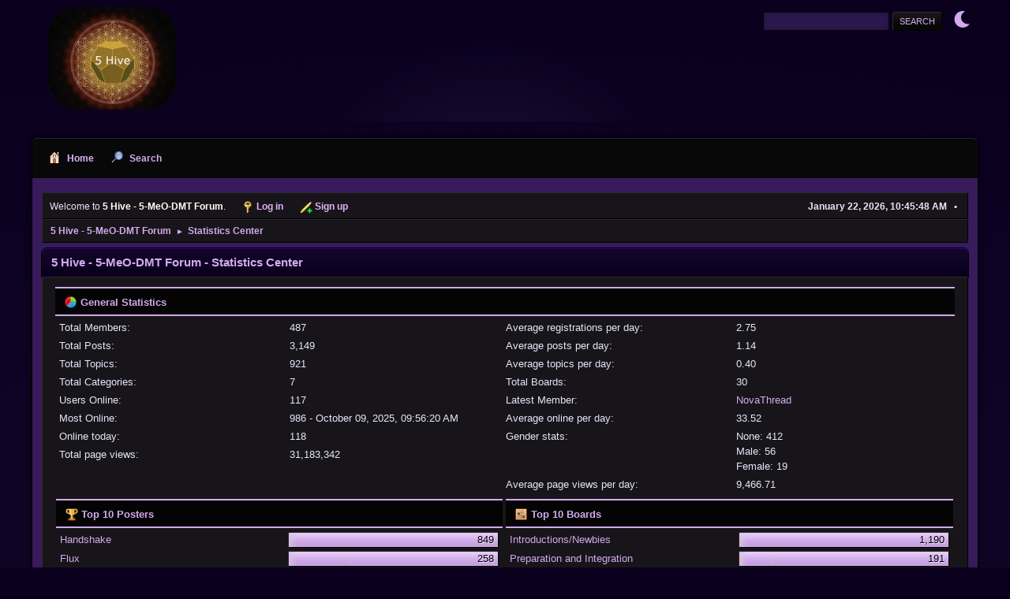

--- FILE ---
content_type: text/html; charset=UTF-8
request_url: https://forums.5meodmt.org/index.php?PHPSESSID=596e94350ab8b59302b4eb8a8d8538d3&action=stats;expand=201812
body_size: 10287
content:
<!DOCTYPE html>
<html lang="en-US">
<head>
	<meta charset="UTF-8">
	<link rel="stylesheet" href="https://forums.5meodmt.org/Themes/PurpleHaze/css/minified_8434a32b357f641f92094d0e753d8c1f.css?smf214_1686591890">
	<link rel="stylesheet" href="https://use.fontawesome.com/releases/v6.1.2/css/all.css">
	<style>
	img.avatar { max-width: 65px !important; max-height: 65px !important; }
	
	</style>
	<script>
		var smf_theme_url = "https://forums.5meodmt.org/Themes/PurpleHaze";
		var smf_default_theme_url = "https://forums.5meodmt.org/Themes/default";
		var smf_images_url = "https://forums.5meodmt.org/Themes/PurpleHaze/images";
		var smf_smileys_url = "https://forums.5meodmt.org/Smileys";
		var smf_smiley_sets = "default,aaron,akyhne,fugue,alienine";
		var smf_smiley_sets_default = "default";
		var smf_avatars_url = "https://forums.5meodmt.org/avatars";
		var smf_scripturl = "https://forums.5meodmt.org/index.php?PHPSESSID=596e94350ab8b59302b4eb8a8d8538d3&amp;";
		var smf_iso_case_folding = false;
		var smf_charset = "UTF-8";
		var smf_session_id = "2cf4e5d6152b4a7d2e78d6b6f2d0e6ba";
		var smf_session_var = "fcbf3cd0";
		var smf_member_id = 0;
		var ajax_notification_text = 'Loading...';
		var help_popup_heading_text = 'A little lost? Let me explain:';
		var banned_text = 'Sorry Guest, you are banned from using this forum!';
		var smf_txt_expand = 'Expand';
		var smf_txt_shrink = 'Shrink';
		var smf_collapseAlt = 'Hide';
		var smf_expandAlt = 'Show';
		var smf_quote_expand = false;
		var allow_xhjr_credentials = false;
	</script>
	<script src="https://ajax.googleapis.com/ajax/libs/jquery/3.6.3/jquery.min.js"></script>
	<script src="https://forums.5meodmt.org/Themes/PurpleHaze/scripts/themeswitch.js?smf214_1686591890"></script>
	<script src="https://forums.5meodmt.org/Themes/PurpleHaze/scripts/minified_4454232f8ab2109e000b2392b6b65848.js?smf214_1686591890"></script>
	<script>
	var smf_you_sure ='Are you sure you want to do this?';
	</script>
	<title>5 Hive - 5-MeO-DMT Forum - Statistics Center</title>
	<meta name="viewport" content="width=device-width, initial-scale=1">
	<meta property="og:site_name" content="5 Hive - 5-MeO-DMT Forum">
	<meta property="og:title" content="5 Hive - 5-MeO-DMT Forum - Statistics Center">
	<meta name="keywords" content="5meodmt, 5-MeO-DMT, Bufo Alvarius, Toad, Community, 5meo harm reduction">
	<meta property="og:description" content="5 Hive - 5-MeO-DMT Forum - Statistics Center">
	<meta name="description" content="5 Hive - 5-MeO-DMT Forum - Statistics Center">
	<meta name="theme-color" content="#557EA0">
	<meta name="robots" content="noindex">
	<link rel="help" href="https://forums.5meodmt.org/index.php?PHPSESSID=596e94350ab8b59302b4eb8a8d8538d3&amp;action=help">
	<link rel="contents" href="https://forums.5meodmt.org/index.php?PHPSESSID=596e94350ab8b59302b4eb8a8d8538d3&amp;">
	<link rel="search" href="https://forums.5meodmt.org/index.php?PHPSESSID=596e94350ab8b59302b4eb8a8d8538d3&amp;action=search">
	<link rel="alternate" type="application/rss+xml" title="5 Hive - 5-MeO-DMT Forum - RSS" href="https://forums.5meodmt.org/index.php?PHPSESSID=596e94350ab8b59302b4eb8a8d8538d3&amp;action=.xml;type=rss2">
	<link rel="alternate" type="application/atom+xml" title="5 Hive - 5-MeO-DMT Forum - Atom" href="https://forums.5meodmt.org/index.php?PHPSESSID=596e94350ab8b59302b4eb8a8d8538d3&amp;action=.xml;type=atom">
</head>
<body id="chrome" class="action_stats">
<div id="footerfix">
	<div id="header">
			<h1 class="forumtitle">
				<a href="https://forums.5meodmt.org/index.php?PHPSESSID=596e94350ab8b59302b4eb8a8d8538d3&amp;"><img src="https://forums.5meodmt.org/Themes/PurpleHaze/images/custom/logo2023.png" alt="5 Hive - 5-MeO-DMT Forum" title="5 Hive - 5-MeO-DMT Forum" ></a>
			</h1>
			<form id="search_form" class="floatright" action="https://forums.5meodmt.org/index.php?PHPSESSID=596e94350ab8b59302b4eb8a8d8538d3&amp;action=search2" method="post" accept-charset="UTF-8">
				<input type="search" name="search" value="">&nbsp;
				<input type="submit" name="search2" value="Search" class="button">
				<input type="hidden" name="advanced" value="0">
			</form>
	<div class="theme-switch-wrapper">
    <label class="theme-switch" for="checkbox">
        <input type="checkbox" id="checkbox">
        <span class="slider round"></span>
  </label>
</div>
	</div>
	<div id="wrapper">
				<a class="mobile_user_menu">
					<span class="menu_icon"></span>
					<span class="text_menu">Main Menu</span>
				</a>
				<div id="main_menu">
					<div id="mobile_user_menu" class="popup_container">
						<div class="popup_window description">
							<div class="popup_heading">Main Menu
								<a href="javascript:void(0);" class="main_icons hide_popup"></a>
							</div>
							
					<ul class="dropmenu menu_nav">
						<li class="button_home">
							<a class="active" href="https://forums.5meodmt.org/index.php?PHPSESSID=596e94350ab8b59302b4eb8a8d8538d3&amp;">
								<span class="main_icons home"></span><span class="textmenu">Home</span>
							</a>
						</li>
						<li class="button_search">
							<a href="https://forums.5meodmt.org/index.php?PHPSESSID=596e94350ab8b59302b4eb8a8d8538d3&amp;action=search">
								<span class="main_icons search"></span><span class="textmenu">Search</span>
							</a>
						</li>
					</ul><!-- .menu_nav -->
						</div>
					</div>
				</div>
		<div id="upper_section">
			<div id="inner_section">
				<div id="inner_wrap" class="hide_720">
			<ul class="floatleft" id="top_info">
				<li class="welcome">
					Welcome to <strong>5 Hive - 5-MeO-DMT Forum</strong>.
				</li>
				<li class="button_login">
					<a href="https://forums.5meodmt.org/index.php?PHPSESSID=596e94350ab8b59302b4eb8a8d8538d3&amp;action=login" class="open" onclick="return reqOverlayDiv(this.href, 'Log in', 'login');">
						<span class="main_icons login"></span>
						<span class="textmenu">Log in</span>
					</a>
				</li>
				<li class="button_signup">
					<a href="https://forums.5meodmt.org/index.php?PHPSESSID=596e94350ab8b59302b4eb8a8d8538d3&amp;action=signup" class="open">
						<span class="main_icons regcenter"></span>
						<span class="textmenu">Sign up</span>
					</a>
				</li>
			</ul>
					<div class="user">
						<time datetime="2026-01-22T17:45:48Z">January 22, 2026, 10:45:48 AM</time>
					</div>
				</div>
				<div class="navigate_section">
					<ul>
						<li>
							<a href="https://forums.5meodmt.org/index.php?PHPSESSID=596e94350ab8b59302b4eb8a8d8538d3&amp;"><span>5 Hive - 5-MeO-DMT Forum</span></a>
						</li>
						<li class="last">
							<span class="dividers"> &#9658; </span>
							<a href="https://forums.5meodmt.org/index.php?PHPSESSID=596e94350ab8b59302b4eb8a8d8538d3&amp;action=stats"><span>Statistics Center</span></a>
						</li>
					</ul>
				</div><!-- .navigate_section -->
			</div><!-- #inner_section -->
		</div><!-- #upper_section -->
		<div id="content_section">
			<div id="main_content_section">
	<div id="statistics" class="main_section">
		<div class="cat_bar">
			<h3 class="catbg">5 Hive - 5-MeO-DMT Forum - Statistics Center</h3>
		</div>
		<div class="roundframe">
			<div class="title_bar">
				<h4 class="titlebg">
					<span class="main_icons general"></span> General Statistics
				</h4>
			</div>
			<dl class="stats half_content">
				<dt>Total Members:</dt>
				<dd>487</dd>
				<dt>Total Posts:</dt>
				<dd>3,149</dd>
				<dt>Total Topics:</dt>
				<dd>921</dd>
				<dt>Total Categories:</dt>
				<dd>7</dd>
				<dt>Users Online:</dt>
				<dd>117</dd>
				<dt>Most Online:</dt>
				<dd>986 - October 09, 2025, 09:56:20 AM</dd>
				<dt>Online today:</dt>
				<dd>118</dd>
				<dt>Total page views:</dt>
				<dd>31,183,342</dd>
			</dl>
			<dl class="stats half_content">
				<dt>Average registrations per day:</dt>
				<dd>2.75</dd>
				<dt>Average posts per day:</dt>
				<dd>1.14</dd>
				<dt>Average topics per day:</dt>
				<dd>0.40</dd>
				<dt>Total Boards:</dt>
				<dd>30</dd>
				<dt>Latest Member:</dt>
				<dd><a href="https://forums.5meodmt.org/index.php?PHPSESSID=596e94350ab8b59302b4eb8a8d8538d3&amp;action=profile;u=10233">NovaThread</a></dd>
				<dt>Average online per day:</dt>
				<dd>33.52</dd>
				<dt>Gender stats:</dt>
				<dd>None: 412<br>Male: 56<br>Female: 19<br>
				</dd>
				<dt>Average page views per day:</dt>
				<dd>9,466.71</dd>
			</dl>
			<div class="half_content">
				<div class="title_bar">
					<h4 class="titlebg">
						<span class="main_icons posters"></span> Top 10 Posters
					</h4>
				</div>
				<dl class="stats">
					<dt>
						<a href="https://forums.5meodmt.org/index.php?PHPSESSID=596e94350ab8b59302b4eb8a8d8538d3&amp;action=profile;u=2">Handshake</a>
					</dt>
					<dd class="statsbar generic_bar righttext">
						<div class="bar" style="width: 100%;"></div>
						<span>849</span>
					</dd>
					<dt>
						<a href="https://forums.5meodmt.org/index.php?PHPSESSID=596e94350ab8b59302b4eb8a8d8538d3&amp;action=profile;u=1257">Flux</a>
					</dt>
					<dd class="statsbar generic_bar righttext">
						<div class="bar" style="width: 30%;"></div>
						<span>258</span>
					</dd>
					<dt>
						<a href="https://forums.5meodmt.org/index.php?PHPSESSID=596e94350ab8b59302b4eb8a8d8538d3&amp;action=profile;u=1296">Rising Spirit</a>
					</dt>
					<dd class="statsbar generic_bar righttext">
						<div class="bar" style="width: 23%;"></div>
						<span>195</span>
					</dd>
					<dt>
						<a href="https://forums.5meodmt.org/index.php?PHPSESSID=596e94350ab8b59302b4eb8a8d8538d3&amp;action=profile;u=1256">free-range</a>
					</dt>
					<dd class="statsbar generic_bar righttext">
						<div class="bar" style="width: 13%;"></div>
						<span>112</span>
					</dd>
					<dt>
						<a href="https://forums.5meodmt.org/index.php?PHPSESSID=596e94350ab8b59302b4eb8a8d8538d3&amp;action=profile;u=1406">gurudedicationananda</a>
					</dt>
					<dd class="statsbar generic_bar righttext">
						<div class="bar" style="width: 11%;"></div>
						<span>97</span>
					</dd>
					<dt>
						<a href="https://forums.5meodmt.org/index.php?PHPSESSID=596e94350ab8b59302b4eb8a8d8538d3&amp;action=profile;u=2624">Brother Goose</a>
					</dt>
					<dd class="statsbar generic_bar righttext">
						<div class="bar" style="width: 5%;"></div>
						<span>45</span>
					</dd>
					<dt>
						<a href="https://forums.5meodmt.org/index.php?PHPSESSID=596e94350ab8b59302b4eb8a8d8538d3&amp;action=profile;u=1324">Bancopuma</a>
					</dt>
					<dd class="statsbar generic_bar righttext">
						<div class="bar" style="width: 5%;"></div>
						<span>44</span>
					</dd>
					<dt>
						<a href="https://forums.5meodmt.org/index.php?PHPSESSID=596e94350ab8b59302b4eb8a8d8538d3&amp;action=profile;u=1335">nottwo</a>
					</dt>
					<dd class="statsbar generic_bar righttext">
						<div class="bar" style="width: 5%;"></div>
						<span>42</span>
					</dd>
					<dt>
						<a href="https://forums.5meodmt.org/index.php?PHPSESSID=596e94350ab8b59302b4eb8a8d8538d3&amp;action=profile;u=1532">RoundAbout</a>
					</dt>
					<dd class="statsbar generic_bar righttext">
						<div class="bar" style="width: 4%;"></div>
						<span>35</span>
					</dd>
					<dt>
						<a href="https://forums.5meodmt.org/index.php?PHPSESSID=596e94350ab8b59302b4eb8a8d8538d3&amp;action=profile;u=1765">celestino</a>
					</dt>
					<dd class="statsbar generic_bar righttext">
						<div class="bar" style="width: 4%;"></div>
						<span>31</span>
					</dd>
				</dl>
			</div><!-- .half_content -->
			<div class="half_content">
				<div class="title_bar">
					<h4 class="titlebg">
						<span class="main_icons boards"></span> Top 10 Boards
					</h4>
				</div>
				<dl class="stats">
					<dt>
						<a href="https://forums.5meodmt.org/index.php/board,19.0.html?PHPSESSID=596e94350ab8b59302b4eb8a8d8538d3">Introductions/Newbies</a>
					</dt>
					<dd class="statsbar generic_bar righttext">
						<div class="bar" style="width: 100%;"></div>
						<span>1,190</span>
					</dd>
					<dt>
						<a href="https://forums.5meodmt.org/index.php/board,9.0.html?PHPSESSID=596e94350ab8b59302b4eb8a8d8538d3">Preparation and Integration</a>
					</dt>
					<dd class="statsbar generic_bar righttext">
						<div class="bar" style="width: 16%;"></div>
						<span>191</span>
					</dd>
					<dt>
						<a href="https://forums.5meodmt.org/index.php/board,4.0.html?PHPSESSID=596e94350ab8b59302b4eb8a8d8538d3">5-MeO-DMT Experiences and Testimonials</a>
					</dt>
					<dd class="statsbar generic_bar righttext">
						<div class="bar" style="width: 16%;"></div>
						<span>190</span>
					</dd>
					<dt>
						<a href="https://forums.5meodmt.org/index.php/board,22.0.html?PHPSESSID=596e94350ab8b59302b4eb8a8d8538d3">General Discussion</a>
					</dt>
					<dd class="statsbar generic_bar righttext">
						<div class="bar" style="width: 16%;"></div>
						<span>189</span>
					</dd>
					<dt>
						<a href="https://forums.5meodmt.org/index.php/board,5.0.html?PHPSESSID=596e94350ab8b59302b4eb8a8d8538d3">Toad Experiences and Testimonials</a>
					</dt>
					<dd class="statsbar generic_bar righttext">
						<div class="bar" style="width: 11%;"></div>
						<span>135</span>
					</dd>
					<dt>
						<a href="https://forums.5meodmt.org/index.php/board,16.0.html?PHPSESSID=596e94350ab8b59302b4eb8a8d8538d3">Science</a>
					</dt>
					<dd class="statsbar generic_bar righttext">
						<div class="bar" style="width: 10%;"></div>
						<span>119</span>
					</dd>
					<dt>
						<a href="https://forums.5meodmt.org/index.php/board,14.0.html?PHPSESSID=596e94350ab8b59302b4eb8a8d8538d3">Ethics and Ecology</a>
					</dt>
					<dd class="statsbar generic_bar righttext">
						<div class="bar" style="width: 8%;"></div>
						<span>93</span>
					</dd>
					<dt>
						<a href="https://forums.5meodmt.org/index.php/board,18.0.html?PHPSESSID=596e94350ab8b59302b4eb8a8d8538d3">Poetry and Art</a>
					</dt>
					<dd class="statsbar generic_bar righttext">
						<div class="bar" style="width: 6%;"></div>
						<span>70</span>
					</dd>
					<dt>
						<a href="https://forums.5meodmt.org/index.php/board,20.0.html?PHPSESSID=596e94350ab8b59302b4eb8a8d8538d3">Media/Resources</a>
					</dt>
					<dd class="statsbar generic_bar righttext">
						<div class="bar" style="width: 5%;"></div>
						<span>65</span>
					</dd>
					<dt>
						<a href="https://forums.5meodmt.org/index.php/board,15.0.html?PHPSESSID=596e94350ab8b59302b4eb8a8d8538d3">Spirituality</a>
					</dt>
					<dd class="statsbar generic_bar righttext">
						<div class="bar" style="width: 5%;"></div>
						<span>57</span>
					</dd>
				</dl>
			</div><!-- .half_content -->
			<div class="half_content">
				<div class="title_bar">
					<h4 class="titlebg">
						<span class="main_icons topics_replies"></span> Top 10 Topics (by Replies)
					</h4>
				</div>
				<dl class="stats">
					<dt>
						<a href="https://forums.5meodmt.org/index.php/topic,51254.0.html?PHPSESSID=596e94350ab8b59302b4eb8a8d8538d3">4-HO-5-MeO-DMT &amp; The Church of Psilomethoxin</a>
					</dt>
					<dd class="statsbar generic_bar righttext">
						<div class="bar" style="width: 100%;"></div>
						<span>39</span>
					</dd>
					<dt>
						<a href="https://forums.5meodmt.org/index.php/topic,50447.0.html?PHPSESSID=596e94350ab8b59302b4eb8a8d8538d3">5-MeO-DMT in Phalaris grass species</a>
					</dt>
					<dd class="statsbar generic_bar righttext">
						<div class="bar" style="width: 79%;"></div>
						<span>31</span>
					</dd>
					<dt>
						<a href="https://forums.5meodmt.org/index.php/topic,50660.0.html?PHPSESSID=596e94350ab8b59302b4eb8a8d8538d3">KUNDALINI &amp; PSYCHEDELICS </a>
					</dt>
					<dd class="statsbar generic_bar righttext">
						<div class="bar" style="width: 62%;"></div>
						<span>24</span>
					</dd>
					<dt>
						<a href="https://forums.5meodmt.org/index.php/topic,50533.0.html?PHPSESSID=596e94350ab8b59302b4eb8a8d8538d3">So You Want To Intramuscularly Administer 5-MeO-DMT HCl (or other salt)</a>
					</dt>
					<dd class="statsbar generic_bar righttext">
						<div class="bar" style="width: 59%;"></div>
						<span>23</span>
					</dd>
					<dt>
						<a href="https://forums.5meodmt.org/index.php/topic,50668.0.html?PHPSESSID=596e94350ab8b59302b4eb8a8d8538d3">5-MeO-DMT Sacred medicine </a>
					</dt>
					<dd class="statsbar generic_bar righttext">
						<div class="bar" style="width: 49%;"></div>
						<span>19</span>
					</dd>
					<dt>
						<a href="https://forums.5meodmt.org/index.php/topic,50789.0.html?PHPSESSID=596e94350ab8b59302b4eb8a8d8538d3">OMG.  The long awaited anointment has been gifted.  OMG.</a>
					</dt>
					<dd class="statsbar generic_bar righttext">
						<div class="bar" style="width: 46%;"></div>
						<span>18</span>
					</dd>
					<dt>
						<a href="https://forums.5meodmt.org/index.php/topic,50519.0.html?PHPSESSID=596e94350ab8b59302b4eb8a8d8538d3">Soon to try 5-meo-dmt</a>
					</dt>
					<dd class="statsbar generic_bar righttext">
						<div class="bar" style="width: 41%;"></div>
						<span>16</span>
					</dd>
					<dt>
						<a href="https://forums.5meodmt.org/index.php/topic,50812.0.html?PHPSESSID=596e94350ab8b59302b4eb8a8d8538d3">Omega Brainwave Activity</a>
					</dt>
					<dd class="statsbar generic_bar righttext">
						<div class="bar" style="width: 38%;"></div>
						<span>15</span>
					</dd>
					<dt>
						<a href="https://forums.5meodmt.org/index.php/topic,50592.0.html?PHPSESSID=596e94350ab8b59302b4eb8a8d8538d3">&quot;Practitioners Code of Conduct&quot;</a>
					</dt>
					<dd class="statsbar generic_bar righttext">
						<div class="bar" style="width: 36%;"></div>
						<span>14</span>
					</dd>
					<dt>
						<a href="https://forums.5meodmt.org/index.php/topic,50588.0.html?PHPSESSID=596e94350ab8b59302b4eb8a8d8538d3">Suggested Dosing Protocol from the T.O.A.D.</a>
					</dt>
					<dd class="statsbar generic_bar righttext">
						<div class="bar" style="width: 36%;"></div>
						<span>14</span>
					</dd>
				</dl>
			</div><!-- .half_content -->
			<div class="half_content">
				<div class="title_bar">
					<h4 class="titlebg">
						<span class="main_icons topics_views"></span> Top 10 Topics (by Views)
					</h4>
				</div>
				<dl class="stats">
					<dt>
						<a href="https://forums.5meodmt.org/index.php/topic,51254.0.html?PHPSESSID=596e94350ab8b59302b4eb8a8d8538d3">4-HO-5-MeO-DMT &amp; The Church of Psilomethoxin</a>
					</dt>
					<dd class="statsbar generic_bar righttext">
						<div class="bar" style="width: 100%;"></div>
						<span>96,483</span>
					</dd>
					<dt>
						<a href="https://forums.5meodmt.org/index.php/topic,50447.0.html?PHPSESSID=596e94350ab8b59302b4eb8a8d8538d3">5-MeO-DMT in Phalaris grass species</a>
					</dt>
					<dd class="statsbar generic_bar righttext">
						<div class="bar" style="width: 100%;"></div>
						<span>96,030</span>
					</dd>
					<dt>
						<a href="https://forums.5meodmt.org/index.php/topic,50660.0.html?PHPSESSID=596e94350ab8b59302b4eb8a8d8538d3">KUNDALINI &amp; PSYCHEDELICS </a>
					</dt>
					<dd class="statsbar generic_bar righttext">
						<div class="bar" style="width: 89%;"></div>
						<span>86,351</span>
					</dd>
					<dt>
						<a href="https://forums.5meodmt.org/index.php/topic,50923.0.html?PHPSESSID=596e94350ab8b59302b4eb8a8d8538d3">Yopo</a>
					</dt>
					<dd class="statsbar generic_bar righttext">
						<div class="bar" style="width: 82%;"></div>
						<span>78,886</span>
					</dd>
					<dt>
						<a href="https://forums.5meodmt.org/index.php/topic,50533.0.html?PHPSESSID=596e94350ab8b59302b4eb8a8d8538d3">So You Want To Intramuscularly Administer 5-MeO-DMT HCl (or other salt)</a>
					</dt>
					<dd class="statsbar generic_bar righttext">
						<div class="bar" style="width: 77%;"></div>
						<span>74,086</span>
					</dd>
					<dt>
						<a href="https://forums.5meodmt.org/index.php/topic,50451.0.html?PHPSESSID=596e94350ab8b59302b4eb8a8d8538d3">Best natural sources for 5-MeO-DMT</a>
					</dt>
					<dd class="statsbar generic_bar righttext">
						<div class="bar" style="width: 64%;"></div>
						<span>61,440</span>
					</dd>
					<dt>
						<a href="https://forums.5meodmt.org/index.php/topic,50812.0.html?PHPSESSID=596e94350ab8b59302b4eb8a8d8538d3">Omega Brainwave Activity</a>
					</dt>
					<dd class="statsbar generic_bar righttext">
						<div class="bar" style="width: 58%;"></div>
						<span>56,266</span>
					</dd>
					<dt>
						<a href="https://forums.5meodmt.org/index.php/topic,50668.0.html?PHPSESSID=596e94350ab8b59302b4eb8a8d8538d3">5-MeO-DMT Sacred medicine </a>
					</dt>
					<dd class="statsbar generic_bar righttext">
						<div class="bar" style="width: 58%;"></div>
						<span>55,645</span>
					</dd>
					<dt>
						<a href="https://forums.5meodmt.org/index.php/topic,50588.0.html?PHPSESSID=596e94350ab8b59302b4eb8a8d8538d3">Suggested Dosing Protocol from the T.O.A.D.</a>
					</dt>
					<dd class="statsbar generic_bar righttext">
						<div class="bar" style="width: 55%;"></div>
						<span>52,596</span>
					</dd>
					<dt>
						<a href="https://forums.5meodmt.org/index.php/topic,50789.0.html?PHPSESSID=596e94350ab8b59302b4eb8a8d8538d3">OMG.  The long awaited anointment has been gifted.  OMG.</a>
					</dt>
					<dd class="statsbar generic_bar righttext">
						<div class="bar" style="width: 54%;"></div>
						<span>52,113</span>
					</dd>
				</dl>
			</div><!-- .half_content -->
			<div class="half_content">
				<div class="title_bar">
					<h4 class="titlebg">
						<span class="main_icons starters"></span> Top Topic Starters
					</h4>
				</div>
				<dl class="stats">
					<dt>
						<a href="https://forums.5meodmt.org/index.php?PHPSESSID=596e94350ab8b59302b4eb8a8d8538d3&amp;action=profile;u=1257">Flux</a>
					</dt>
					<dd class="statsbar generic_bar righttext">
						<div class="bar" style="width: 100%;"></div>
						<span>55</span>
					</dd>
					<dt>
						<a href="https://forums.5meodmt.org/index.php?PHPSESSID=596e94350ab8b59302b4eb8a8d8538d3&amp;action=profile;u=2">Handshake</a>
					</dt>
					<dd class="statsbar generic_bar righttext">
						<div class="bar" style="width: 98%;"></div>
						<span>54</span>
					</dd>
					<dt>
						<a href="https://forums.5meodmt.org/index.php?PHPSESSID=596e94350ab8b59302b4eb8a8d8538d3&amp;action=profile;u=1406">gurudedicationananda</a>
					</dt>
					<dd class="statsbar generic_bar righttext">
						<div class="bar" style="width: 44%;"></div>
						<span>24</span>
					</dd>
					<dt>
						<a href="https://forums.5meodmt.org/index.php?PHPSESSID=596e94350ab8b59302b4eb8a8d8538d3&amp;action=profile;u=1296">Rising Spirit</a>
					</dt>
					<dd class="statsbar generic_bar righttext">
						<div class="bar" style="width: 38%;"></div>
						<span>21</span>
					</dd>
					<dt>
						<a href="https://forums.5meodmt.org/index.php?PHPSESSID=596e94350ab8b59302b4eb8a8d8538d3&amp;action=profile;u=1256">free-range</a>
					</dt>
					<dd class="statsbar generic_bar righttext">
						<div class="bar" style="width: 31%;"></div>
						<span>17</span>
					</dd>
					<dt>
						<a href="https://forums.5meodmt.org/index.php?PHPSESSID=596e94350ab8b59302b4eb8a8d8538d3&amp;action=profile;u=1324">Bancopuma</a>
					</dt>
					<dd class="statsbar generic_bar righttext">
						<div class="bar" style="width: 31%;"></div>
						<span>17</span>
					</dd>
					<dt>
						<a href="https://forums.5meodmt.org/index.php?PHPSESSID=596e94350ab8b59302b4eb8a8d8538d3&amp;action=profile;u=1528">andym</a>
					</dt>
					<dd class="statsbar generic_bar righttext">
						<div class="bar" style="width: 16%;"></div>
						<span>9</span>
					</dd>
					<dt>
						<a href="https://forums.5meodmt.org/index.php?PHPSESSID=596e94350ab8b59302b4eb8a8d8538d3&amp;action=profile;u=1765">celestino</a>
					</dt>
					<dd class="statsbar generic_bar righttext">
						<div class="bar" style="width: 16%;"></div>
						<span>9</span>
					</dd>
					<dt>
						<a href="https://forums.5meodmt.org/index.php?PHPSESSID=596e94350ab8b59302b4eb8a8d8538d3&amp;action=profile;u=1552">HareKrishna</a>
					</dt>
					<dd class="statsbar generic_bar righttext">
						<div class="bar" style="width: 15%;"></div>
						<span>8</span>
					</dd>
					<dt>
						<a href="https://forums.5meodmt.org/index.php?PHPSESSID=596e94350ab8b59302b4eb8a8d8538d3&amp;action=profile;u=1834">Curador</a>
					</dt>
					<dd class="statsbar generic_bar righttext">
						<div class="bar" style="width: 15%;"></div>
						<span>8</span>
					</dd>
				</dl>
			</div><!-- .half_content -->
			<div class="half_content">
				<div class="title_bar">
					<h4 class="titlebg">
						<span class="main_icons time_online"></span> Most Time Online
					</h4>
				</div>
				<dl class="stats">
					<dt>
						<a href="https://forums.5meodmt.org/index.php?PHPSESSID=596e94350ab8b59302b4eb8a8d8538d3&amp;action=profile;u=1296">Rising Spirit</a>
					</dt>
					<dd class="statsbar generic_bar righttext">
						<div class="bar" style="width: 100%;"></div>
						<span>8d 9h 2m</span>
					</dd>
					<dt>
						<a href="https://forums.5meodmt.org/index.php?PHPSESSID=596e94350ab8b59302b4eb8a8d8538d3&amp;action=profile;u=2">Handshake</a>
					</dt>
					<dd class="statsbar generic_bar righttext">
						<div class="bar" style="width: 47%;"></div>
						<span>3d 22h 25m</span>
					</dd>
					<dt>
						<a href="https://forums.5meodmt.org/index.php?PHPSESSID=596e94350ab8b59302b4eb8a8d8538d3&amp;action=profile;u=1257">Flux</a>
					</dt>
					<dd class="statsbar generic_bar righttext">
						<div class="bar" style="width: 25%;"></div>
						<span>2d 1h 53m</span>
					</dd>
					<dt>
						<a href="https://forums.5meodmt.org/index.php?PHPSESSID=596e94350ab8b59302b4eb8a8d8538d3&amp;action=profile;u=1406">gurudedicationananda</a>
					</dt>
					<dd class="statsbar generic_bar righttext">
						<div class="bar" style="width: 15%;"></div>
						<span>1d 6h 18m</span>
					</dd>
					<dt>
						<a href="https://forums.5meodmt.org/index.php?PHPSESSID=596e94350ab8b59302b4eb8a8d8538d3&amp;action=profile;u=1401">physics envy</a>
					</dt>
					<dd class="statsbar generic_bar righttext">
						<div class="bar" style="width: 12%;"></div>
						<span>23h 20m</span>
					</dd>
					<dt>
						<a href="https://forums.5meodmt.org/index.php?PHPSESSID=596e94350ab8b59302b4eb8a8d8538d3&amp;action=profile;u=1256">free-range</a>
					</dt>
					<dd class="statsbar generic_bar righttext">
						<div class="bar" style="width: 12%;"></div>
						<span>23h 12m</span>
					</dd>
					<dt>
						<a href="https://forums.5meodmt.org/index.php?PHPSESSID=596e94350ab8b59302b4eb8a8d8538d3&amp;action=profile;u=2611">Frog</a>
					</dt>
					<dd class="statsbar generic_bar righttext">
						<div class="bar" style="width: 9%;"></div>
						<span>17h 59m</span>
					</dd>
					<dt>
						<a href="https://forums.5meodmt.org/index.php?PHPSESSID=596e94350ab8b59302b4eb8a8d8538d3&amp;action=profile;u=1335">nottwo</a>
					</dt>
					<dd class="statsbar generic_bar righttext">
						<div class="bar" style="width: 8%;"></div>
						<span>16h 50m</span>
					</dd>
					<dt>
						<a href="https://forums.5meodmt.org/index.php?PHPSESSID=596e94350ab8b59302b4eb8a8d8538d3&amp;action=profile;u=1532">RoundAbout</a>
					</dt>
					<dd class="statsbar generic_bar righttext">
						<div class="bar" style="width: 8%;"></div>
						<span>16h 22m</span>
					</dd>
					<dt>
						<a href="https://forums.5meodmt.org/index.php?PHPSESSID=596e94350ab8b59302b4eb8a8d8538d3&amp;action=profile;u=1324">Bancopuma</a>
					</dt>
					<dd class="statsbar generic_bar righttext">
						<div class="bar" style="width: 8%;"></div>
						<span>15h 58m</span>
					</dd>
				</dl>
			</div><!-- .half_content -->
		</div><!-- .roundframe -->
		<br class="clear">
		<div class="cat_bar">
			<h3 class="catbg">
				<span class="main_icons history"></span>Forum History (using forum time offset)
			</h3>
		</div>
		<table id="stats" class="table_grid">
			<thead>
				<tr class="title_bar">
					<th class="lefttext">Yearly Summary</th>
					<th>New Topics</th>
					<th>New Posts</th>
					<th>New Members</th>
					<th>Most Online</th>
					<th>Page views</th>
				</tr>
			</thead>
			<tbody>
				<tr class="windowbg" id="year_2026">
					<th class="lefttext">
						<img id="year_img_2026" src="https://forums.5meodmt.org/Themes/PurpleHaze/images/selected_open.png" alt="*"> <a href="#year_2026" id="year_link_2026">2026</a>
					</th>
					<th>0</th>
					<th>0</th>
					<th>2</th>
					<th>266</th>
					<th>199,190</th>
				</tr>
				<tr class="windowbg" id="tr_month_202601">
					<th class="stats_month">
						<img src="https://forums.5meodmt.org/Themes/PurpleHaze/images/selected.png" alt="" id="img_202601"> <a id="m202601" href="https://forums.5meodmt.org/index.php?PHPSESSID=596e94350ab8b59302b4eb8a8d8538d3&amp;action=stats;expand=202601#m202601" onclick="return doingExpandCollapse;">January 2026</a>
					</th>
					<th>0</th>
					<th>0</th>
					<th>2</th>
					<th>266</th>
					<th>199,190</th>
				</tr>
				<tr class="windowbg" id="year_2025">
					<th class="lefttext">
						<img id="year_img_2025" src="https://forums.5meodmt.org/Themes/PurpleHaze/images/selected_open.png" alt="*"> <a href="#year_2025" id="year_link_2025">2025</a>
					</th>
					<th>18</th>
					<th>54</th>
					<th>35</th>
					<th>986</th>
					<th>14,660,568</th>
				</tr>
				<tr class="windowbg" id="tr_month_202512">
					<th class="stats_month">
						<img src="https://forums.5meodmt.org/Themes/PurpleHaze/images/selected.png" alt="" id="img_202512"> <a id="m202512" href="https://forums.5meodmt.org/index.php?PHPSESSID=596e94350ab8b59302b4eb8a8d8538d3&amp;action=stats;expand=202512#m202512" onclick="return doingExpandCollapse;">December 2025</a>
					</th>
					<th>2</th>
					<th>2</th>
					<th>3</th>
					<th>934</th>
					<th>261,703</th>
				</tr>
				<tr class="windowbg" id="tr_month_202511">
					<th class="stats_month">
						<img src="https://forums.5meodmt.org/Themes/PurpleHaze/images/selected.png" alt="" id="img_202511"> <a id="m202511" href="https://forums.5meodmt.org/index.php?PHPSESSID=596e94350ab8b59302b4eb8a8d8538d3&amp;action=stats;expand=202511#m202511" onclick="return doingExpandCollapse;">November 2025</a>
					</th>
					<th>3</th>
					<th>4</th>
					<th>3</th>
					<th>696</th>
					<th>1,744,975</th>
				</tr>
				<tr class="windowbg" id="tr_month_202510">
					<th class="stats_month">
						<img src="https://forums.5meodmt.org/Themes/PurpleHaze/images/selected.png" alt="" id="img_202510"> <a id="m202510" href="https://forums.5meodmt.org/index.php?PHPSESSID=596e94350ab8b59302b4eb8a8d8538d3&amp;action=stats;expand=202510#m202510" onclick="return doingExpandCollapse;">October 2025</a>
					</th>
					<th>0</th>
					<th>0</th>
					<th>3</th>
					<th>986</th>
					<th>413,403</th>
				</tr>
				<tr class="windowbg" id="tr_month_202509">
					<th class="stats_month">
						<img src="https://forums.5meodmt.org/Themes/PurpleHaze/images/selected.png" alt="" id="img_202509"> <a id="m202509" href="https://forums.5meodmt.org/index.php?PHPSESSID=596e94350ab8b59302b4eb8a8d8538d3&amp;action=stats;expand=202509#m202509" onclick="return doingExpandCollapse;">September 2025</a>
					</th>
					<th>0</th>
					<th>0</th>
					<th>2</th>
					<th>630</th>
					<th>1,088,250</th>
				</tr>
				<tr class="windowbg" id="tr_month_202508">
					<th class="stats_month">
						<img src="https://forums.5meodmt.org/Themes/PurpleHaze/images/selected_open.png" alt="" id="img_202508"> <a id="m202508" href="https://forums.5meodmt.org/index.php?PHPSESSID=596e94350ab8b59302b4eb8a8d8538d3&amp;action=stats;collapse=202508#m202508" onclick="return doingExpandCollapse;">August 2025</a>
					</th>
					<th>3</th>
					<th>8</th>
					<th>1</th>
					<th>215</th>
					<th>202,436</th>
				</tr>
				<tr class="windowbg" id="tr_day_2025-08-01">
					<td class="stats_day">2025-08-01</td>
					<td>0</td>
					<td>0</td>
					<td>0</td>
					<td>51</td>
					<td>4,174</td>
				</tr>
				<tr class="windowbg" id="tr_day_2025-08-02">
					<td class="stats_day">2025-08-02</td>
					<td>0</td>
					<td>0</td>
					<td>0</td>
					<td>39</td>
					<td>4,224</td>
				</tr>
				<tr class="windowbg" id="tr_day_2025-08-03">
					<td class="stats_day">2025-08-03</td>
					<td>0</td>
					<td>0</td>
					<td>0</td>
					<td>43</td>
					<td>4,715</td>
				</tr>
				<tr class="windowbg" id="tr_day_2025-08-04">
					<td class="stats_day">2025-08-04</td>
					<td>0</td>
					<td>0</td>
					<td>0</td>
					<td>30</td>
					<td>3,438</td>
				</tr>
				<tr class="windowbg" id="tr_day_2025-08-05">
					<td class="stats_day">2025-08-05</td>
					<td>0</td>
					<td>0</td>
					<td>0</td>
					<td>28</td>
					<td>3,667</td>
				</tr>
				<tr class="windowbg" id="tr_day_2025-08-06">
					<td class="stats_day">2025-08-06</td>
					<td>0</td>
					<td>0</td>
					<td>0</td>
					<td>105</td>
					<td>21,546</td>
				</tr>
				<tr class="windowbg" id="tr_day_2025-08-07">
					<td class="stats_day">2025-08-07</td>
					<td>0</td>
					<td>0</td>
					<td>0</td>
					<td>21</td>
					<td>2,954</td>
				</tr>
				<tr class="windowbg" id="tr_day_2025-08-08">
					<td class="stats_day">2025-08-08</td>
					<td>0</td>
					<td>0</td>
					<td>0</td>
					<td>28</td>
					<td>8,694</td>
				</tr>
				<tr class="windowbg" id="tr_day_2025-08-09">
					<td class="stats_day">2025-08-09</td>
					<td>0</td>
					<td>0</td>
					<td>0</td>
					<td>73</td>
					<td>5,485</td>
				</tr>
				<tr class="windowbg" id="tr_day_2025-08-10">
					<td class="stats_day">2025-08-10</td>
					<td>0</td>
					<td>0</td>
					<td>0</td>
					<td>215</td>
					<td>15,200</td>
				</tr>
				<tr class="windowbg" id="tr_day_2025-08-11">
					<td class="stats_day">2025-08-11</td>
					<td>0</td>
					<td>0</td>
					<td>0</td>
					<td>25</td>
					<td>5,275</td>
				</tr>
				<tr class="windowbg" id="tr_day_2025-08-12">
					<td class="stats_day">2025-08-12</td>
					<td>0</td>
					<td>0</td>
					<td>0</td>
					<td>32</td>
					<td>5,396</td>
				</tr>
				<tr class="windowbg" id="tr_day_2025-08-13">
					<td class="stats_day">2025-08-13</td>
					<td>0</td>
					<td>0</td>
					<td>0</td>
					<td>42</td>
					<td>3,301</td>
				</tr>
				<tr class="windowbg" id="tr_day_2025-08-14">
					<td class="stats_day">2025-08-14</td>
					<td>0</td>
					<td>0</td>
					<td>0</td>
					<td>65</td>
					<td>2,951</td>
				</tr>
				<tr class="windowbg" id="tr_day_2025-08-15">
					<td class="stats_day">2025-08-15</td>
					<td>0</td>
					<td>0</td>
					<td>0</td>
					<td>37</td>
					<td>2,215</td>
				</tr>
				<tr class="windowbg" id="tr_day_2025-08-16">
					<td class="stats_day">2025-08-16</td>
					<td>0</td>
					<td>0</td>
					<td>0</td>
					<td>73</td>
					<td>2,619</td>
				</tr>
				<tr class="windowbg" id="tr_day_2025-08-17">
					<td class="stats_day">2025-08-17</td>
					<td>0</td>
					<td>0</td>
					<td>0</td>
					<td>60</td>
					<td>2,843</td>
				</tr>
				<tr class="windowbg" id="tr_day_2025-08-18">
					<td class="stats_day">2025-08-18</td>
					<td>0</td>
					<td>0</td>
					<td>0</td>
					<td>95</td>
					<td>5,246</td>
				</tr>
				<tr class="windowbg" id="tr_day_2025-08-19">
					<td class="stats_day">2025-08-19</td>
					<td>0</td>
					<td>0</td>
					<td>0</td>
					<td>126</td>
					<td>6,855</td>
				</tr>
				<tr class="windowbg" id="tr_day_2025-08-20">
					<td class="stats_day">2025-08-20</td>
					<td>0</td>
					<td>0</td>
					<td>0</td>
					<td>116</td>
					<td>13,638</td>
				</tr>
				<tr class="windowbg" id="tr_day_2025-08-21">
					<td class="stats_day">2025-08-21</td>
					<td>0</td>
					<td>0</td>
					<td>0</td>
					<td>65</td>
					<td>4,070</td>
				</tr>
				<tr class="windowbg" id="tr_day_2025-08-22">
					<td class="stats_day">2025-08-22</td>
					<td>0</td>
					<td>0</td>
					<td>0</td>
					<td>75</td>
					<td>5,251</td>
				</tr>
				<tr class="windowbg" id="tr_day_2025-08-23">
					<td class="stats_day">2025-08-23</td>
					<td>0</td>
					<td>0</td>
					<td>0</td>
					<td>40</td>
					<td>1,934</td>
				</tr>
				<tr class="windowbg" id="tr_day_2025-08-24">
					<td class="stats_day">2025-08-24</td>
					<td>0</td>
					<td>0</td>
					<td>0</td>
					<td>37</td>
					<td>1,978</td>
				</tr>
				<tr class="windowbg" id="tr_day_2025-08-25">
					<td class="stats_day">2025-08-25</td>
					<td>0</td>
					<td>0</td>
					<td>1</td>
					<td>16</td>
					<td>3,148</td>
				</tr>
				<tr class="windowbg" id="tr_day_2025-08-26">
					<td class="stats_day">2025-08-26</td>
					<td>2</td>
					<td>2</td>
					<td>0</td>
					<td>134</td>
					<td>5,661</td>
				</tr>
				<tr class="windowbg" id="tr_day_2025-08-27">
					<td class="stats_day">2025-08-27</td>
					<td>1</td>
					<td>3</td>
					<td>0</td>
					<td>65</td>
					<td>7,845</td>
				</tr>
				<tr class="windowbg" id="tr_day_2025-08-28">
					<td class="stats_day">2025-08-28</td>
					<td>0</td>
					<td>3</td>
					<td>0</td>
					<td>112</td>
					<td>13,658</td>
				</tr>
				<tr class="windowbg" id="tr_day_2025-08-29">
					<td class="stats_day">2025-08-29</td>
					<td>0</td>
					<td>0</td>
					<td>0</td>
					<td>114</td>
					<td>21,272</td>
				</tr>
				<tr class="windowbg" id="tr_day_2025-08-30">
					<td class="stats_day">2025-08-30</td>
					<td>0</td>
					<td>0</td>
					<td>0</td>
					<td>34</td>
					<td>9,920</td>
				</tr>
				<tr class="windowbg" id="tr_day_2025-08-31">
					<td class="stats_day">2025-08-31</td>
					<td>0</td>
					<td>0</td>
					<td>0</td>
					<td>24</td>
					<td>3,263</td>
				</tr>
				<tr class="windowbg" id="tr_month_202507">
					<th class="stats_month">
						<img src="https://forums.5meodmt.org/Themes/PurpleHaze/images/selected.png" alt="" id="img_202507"> <a id="m202507" href="https://forums.5meodmt.org/index.php?PHPSESSID=596e94350ab8b59302b4eb8a8d8538d3&amp;action=stats;expand=202507#m202507" onclick="return doingExpandCollapse;">July 2025</a>
					</th>
					<th>3</th>
					<th>8</th>
					<th>4</th>
					<th>143</th>
					<th>795,268</th>
				</tr>
				<tr class="windowbg" id="tr_month_202506">
					<th class="stats_month">
						<img src="https://forums.5meodmt.org/Themes/PurpleHaze/images/selected_open.png" alt="" id="img_202506"> <a id="m202506" href="https://forums.5meodmt.org/index.php?PHPSESSID=596e94350ab8b59302b4eb8a8d8538d3&amp;action=stats;collapse=202506#m202506" onclick="return doingExpandCollapse;">June 2025</a>
					</th>
					<th>2</th>
					<th>2</th>
					<th>3</th>
					<th>437</th>
					<th>3,439,934</th>
				</tr>
				<tr class="windowbg" id="tr_day_2025-06-01">
					<td class="stats_day">2025-06-01</td>
					<td>0</td>
					<td>0</td>
					<td>0</td>
					<td>77</td>
					<td>38,897</td>
				</tr>
				<tr class="windowbg" id="tr_day_2025-06-02">
					<td class="stats_day">2025-06-02</td>
					<td>0</td>
					<td>0</td>
					<td>0</td>
					<td>65</td>
					<td>32,263</td>
				</tr>
				<tr class="windowbg" id="tr_day_2025-06-03">
					<td class="stats_day">2025-06-03</td>
					<td>0</td>
					<td>0</td>
					<td>0</td>
					<td>62</td>
					<td>46,653</td>
				</tr>
				<tr class="windowbg" id="tr_day_2025-06-04">
					<td class="stats_day">2025-06-04</td>
					<td>0</td>
					<td>0</td>
					<td>0</td>
					<td>54</td>
					<td>29,955</td>
				</tr>
				<tr class="windowbg" id="tr_day_2025-06-05">
					<td class="stats_day">2025-06-05</td>
					<td>0</td>
					<td>0</td>
					<td>0</td>
					<td>48</td>
					<td>24,684</td>
				</tr>
				<tr class="windowbg" id="tr_day_2025-06-06">
					<td class="stats_day">2025-06-06</td>
					<td>0</td>
					<td>0</td>
					<td>0</td>
					<td>67</td>
					<td>29,719</td>
				</tr>
				<tr class="windowbg" id="tr_day_2025-06-07">
					<td class="stats_day">2025-06-07</td>
					<td>0</td>
					<td>0</td>
					<td>1</td>
					<td>121</td>
					<td>31,793</td>
				</tr>
				<tr class="windowbg" id="tr_day_2025-06-08">
					<td class="stats_day">2025-06-08</td>
					<td>0</td>
					<td>0</td>
					<td>0</td>
					<td>115</td>
					<td>144,733</td>
				</tr>
				<tr class="windowbg" id="tr_day_2025-06-09">
					<td class="stats_day">2025-06-09</td>
					<td>0</td>
					<td>0</td>
					<td>0</td>
					<td>104</td>
					<td>31,906</td>
				</tr>
				<tr class="windowbg" id="tr_day_2025-06-10">
					<td class="stats_day">2025-06-10</td>
					<td>0</td>
					<td>0</td>
					<td>0</td>
					<td>80</td>
					<td>27,434</td>
				</tr>
				<tr class="windowbg" id="tr_day_2025-06-11">
					<td class="stats_day">2025-06-11</td>
					<td>0</td>
					<td>0</td>
					<td>0</td>
					<td>79</td>
					<td>32,487</td>
				</tr>
				<tr class="windowbg" id="tr_day_2025-06-12">
					<td class="stats_day">2025-06-12</td>
					<td>0</td>
					<td>0</td>
					<td>0</td>
					<td>65</td>
					<td>35,238</td>
				</tr>
				<tr class="windowbg" id="tr_day_2025-06-13">
					<td class="stats_day">2025-06-13</td>
					<td>0</td>
					<td>0</td>
					<td>0</td>
					<td>415</td>
					<td>429,679</td>
				</tr>
				<tr class="windowbg" id="tr_day_2025-06-14">
					<td class="stats_day">2025-06-14</td>
					<td>0</td>
					<td>0</td>
					<td>0</td>
					<td>236</td>
					<td>74,051</td>
				</tr>
				<tr class="windowbg" id="tr_day_2025-06-15">
					<td class="stats_day">2025-06-15</td>
					<td>0</td>
					<td>0</td>
					<td>0</td>
					<td>50</td>
					<td>38,689</td>
				</tr>
				<tr class="windowbg" id="tr_day_2025-06-16">
					<td class="stats_day">2025-06-16</td>
					<td>0</td>
					<td>0</td>
					<td>0</td>
					<td>51</td>
					<td>31,942</td>
				</tr>
				<tr class="windowbg" id="tr_day_2025-06-17">
					<td class="stats_day">2025-06-17</td>
					<td>0</td>
					<td>0</td>
					<td>0</td>
					<td>216</td>
					<td>43,349</td>
				</tr>
				<tr class="windowbg" id="tr_day_2025-06-18">
					<td class="stats_day">2025-06-18</td>
					<td>1</td>
					<td>1</td>
					<td>0</td>
					<td>247</td>
					<td>39,350</td>
				</tr>
				<tr class="windowbg" id="tr_day_2025-06-19">
					<td class="stats_day">2025-06-19</td>
					<td>0</td>
					<td>0</td>
					<td>1</td>
					<td>330</td>
					<td>56,954</td>
				</tr>
				<tr class="windowbg" id="tr_day_2025-06-20">
					<td class="stats_day">2025-06-20</td>
					<td>0</td>
					<td>0</td>
					<td>0</td>
					<td>341</td>
					<td>58,244</td>
				</tr>
				<tr class="windowbg" id="tr_day_2025-06-21">
					<td class="stats_day">2025-06-21</td>
					<td>1</td>
					<td>1</td>
					<td>1</td>
					<td>303</td>
					<td>47,173</td>
				</tr>
				<tr class="windowbg" id="tr_day_2025-06-22">
					<td class="stats_day">2025-06-22</td>
					<td>0</td>
					<td>0</td>
					<td>0</td>
					<td>291</td>
					<td>37,377</td>
				</tr>
				<tr class="windowbg" id="tr_day_2025-06-23">
					<td class="stats_day">2025-06-23</td>
					<td>0</td>
					<td>0</td>
					<td>0</td>
					<td>263</td>
					<td>46,061</td>
				</tr>
				<tr class="windowbg" id="tr_day_2025-06-24">
					<td class="stats_day">2025-06-24</td>
					<td>0</td>
					<td>0</td>
					<td>0</td>
					<td>155</td>
					<td>47,646</td>
				</tr>
				<tr class="windowbg" id="tr_day_2025-06-25">
					<td class="stats_day">2025-06-25</td>
					<td>0</td>
					<td>0</td>
					<td>0</td>
					<td>185</td>
					<td>40,157</td>
				</tr>
				<tr class="windowbg" id="tr_day_2025-06-26">
					<td class="stats_day">2025-06-26</td>
					<td>0</td>
					<td>0</td>
					<td>0</td>
					<td>140</td>
					<td>38,806</td>
				</tr>
				<tr class="windowbg" id="tr_day_2025-06-27">
					<td class="stats_day">2025-06-27</td>
					<td>0</td>
					<td>0</td>
					<td>0</td>
					<td>162</td>
					<td>33,512</td>
				</tr>
				<tr class="windowbg" id="tr_day_2025-06-28">
					<td class="stats_day">2025-06-28</td>
					<td>0</td>
					<td>0</td>
					<td>0</td>
					<td>117</td>
					<td>20,595</td>
				</tr>
				<tr class="windowbg" id="tr_day_2025-06-29">
					<td class="stats_day">2025-06-29</td>
					<td>0</td>
					<td>0</td>
					<td>0</td>
					<td>99</td>
					<td>29,222</td>
				</tr>
				<tr class="windowbg" id="tr_day_2025-06-30">
					<td class="stats_day">2025-06-30</td>
					<td>0</td>
					<td>0</td>
					<td>0</td>
					<td>437</td>
					<td>1,821,365</td>
				</tr>
				<tr class="windowbg" id="tr_month_202505">
					<th class="stats_month">
						<img src="https://forums.5meodmt.org/Themes/PurpleHaze/images/selected.png" alt="" id="img_202505"> <a id="m202505" href="https://forums.5meodmt.org/index.php?PHPSESSID=596e94350ab8b59302b4eb8a8d8538d3&amp;action=stats;expand=202505#m202505" onclick="return doingExpandCollapse;">May 2025</a>
					</th>
					<th>1</th>
					<th>1</th>
					<th>2</th>
					<th>214</th>
					<th>1,598,462</th>
				</tr>
				<tr class="windowbg" id="tr_month_202504">
					<th class="stats_month">
						<img src="https://forums.5meodmt.org/Themes/PurpleHaze/images/selected.png" alt="" id="img_202504"> <a id="m202504" href="https://forums.5meodmt.org/index.php?PHPSESSID=596e94350ab8b59302b4eb8a8d8538d3&amp;action=stats;expand=202504#m202504" onclick="return doingExpandCollapse;">April 2025</a>
					</th>
					<th>2</th>
					<th>5</th>
					<th>4</th>
					<th>153</th>
					<th>1,220,877</th>
				</tr>
				<tr class="windowbg" id="tr_month_202503">
					<th class="stats_month">
						<img src="https://forums.5meodmt.org/Themes/PurpleHaze/images/selected.png" alt="" id="img_202503"> <a id="m202503" href="https://forums.5meodmt.org/index.php?PHPSESSID=596e94350ab8b59302b4eb8a8d8538d3&amp;action=stats;expand=202503#m202503" onclick="return doingExpandCollapse;">March 2025</a>
					</th>
					<th>1</th>
					<th>17</th>
					<th>2</th>
					<th>262</th>
					<th>1,743,903</th>
				</tr>
				<tr class="windowbg" id="tr_month_202502">
					<th class="stats_month">
						<img src="https://forums.5meodmt.org/Themes/PurpleHaze/images/selected.png" alt="" id="img_202502"> <a id="m202502" href="https://forums.5meodmt.org/index.php?PHPSESSID=596e94350ab8b59302b4eb8a8d8538d3&amp;action=stats;expand=202502#m202502" onclick="return doingExpandCollapse;">February 2025</a>
					</th>
					<th>0</th>
					<th>4</th>
					<th>4</th>
					<th>110</th>
					<th>1,404,763</th>
				</tr>
				<tr class="windowbg" id="tr_month_202501">
					<th class="stats_month">
						<img src="https://forums.5meodmt.org/Themes/PurpleHaze/images/selected.png" alt="" id="img_202501"> <a id="m202501" href="https://forums.5meodmt.org/index.php?PHPSESSID=596e94350ab8b59302b4eb8a8d8538d3&amp;action=stats;expand=202501#m202501" onclick="return doingExpandCollapse;">January 2025</a>
					</th>
					<th>1</th>
					<th>3</th>
					<th>4</th>
					<th>270</th>
					<th>746,594</th>
				</tr>
				<tr class="windowbg" id="year_2024">
					<th class="lefttext">
						<img id="year_img_2024" src="https://forums.5meodmt.org/Themes/PurpleHaze/images/selected_open.png" alt="*"> <a href="#year_2024" id="year_link_2024">2024</a>
					</th>
					<th>296</th>
					<th>475</th>
					<th>7,580</th>
					<th>526</th>
					<th>10,136,890</th>
				</tr>
				<tr class="windowbg" id="tr_month_202412">
					<th class="stats_month">
						<img src="https://forums.5meodmt.org/Themes/PurpleHaze/images/selected.png" alt="" id="img_202412"> <a id="m202412" href="https://forums.5meodmt.org/index.php?PHPSESSID=596e94350ab8b59302b4eb8a8d8538d3&amp;action=stats;expand=202412#m202412" onclick="return doingExpandCollapse;">December 2024</a>
					</th>
					<th>1</th>
					<th>4</th>
					<th>0</th>
					<th>64</th>
					<th>746,684</th>
				</tr>
				<tr class="windowbg" id="tr_month_202411">
					<th class="stats_month">
						<img src="https://forums.5meodmt.org/Themes/PurpleHaze/images/selected.png" alt="" id="img_202411"> <a id="m202411" href="https://forums.5meodmt.org/index.php?PHPSESSID=596e94350ab8b59302b4eb8a8d8538d3&amp;action=stats;expand=202411#m202411" onclick="return doingExpandCollapse;">November 2024</a>
					</th>
					<th>0</th>
					<th>0</th>
					<th>0</th>
					<th>0</th>
					<th>167,977</th>
				</tr>
				<tr class="windowbg" id="tr_month_202410">
					<th class="stats_month">
						<img src="https://forums.5meodmt.org/Themes/PurpleHaze/images/selected.png" alt="" id="img_202410"> <a id="m202410" href="https://forums.5meodmt.org/index.php?PHPSESSID=596e94350ab8b59302b4eb8a8d8538d3&amp;action=stats;expand=202410#m202410" onclick="return doingExpandCollapse;">October 2024</a>
					</th>
					<th>0</th>
					<th>0</th>
					<th>0</th>
					<th>0</th>
					<th>155,779</th>
				</tr>
				<tr class="windowbg" id="tr_month_202409">
					<th class="stats_month">
						<img src="https://forums.5meodmt.org/Themes/PurpleHaze/images/selected.png" alt="" id="img_202409"> <a id="m202409" href="https://forums.5meodmt.org/index.php?PHPSESSID=596e94350ab8b59302b4eb8a8d8538d3&amp;action=stats;expand=202409#m202409" onclick="return doingExpandCollapse;">September 2024</a>
					</th>
					<th>160</th>
					<th>160</th>
					<th>2,464</th>
					<th>117</th>
					<th>394,208</th>
				</tr>
				<tr class="windowbg" id="tr_month_202408">
					<th class="stats_month">
						<img src="https://forums.5meodmt.org/Themes/PurpleHaze/images/selected.png" alt="" id="img_202408"> <a id="m202408" href="https://forums.5meodmt.org/index.php?PHPSESSID=596e94350ab8b59302b4eb8a8d8538d3&amp;action=stats;expand=202408#m202408" onclick="return doingExpandCollapse;">August 2024</a>
					</th>
					<th>91</th>
					<th>213</th>
					<th>4,472</th>
					<th>120</th>
					<th>952,185</th>
				</tr>
				<tr class="windowbg" id="tr_month_202407">
					<th class="stats_month">
						<img src="https://forums.5meodmt.org/Themes/PurpleHaze/images/selected.png" alt="" id="img_202407"> <a id="m202407" href="https://forums.5meodmt.org/index.php?PHPSESSID=596e94350ab8b59302b4eb8a8d8538d3&amp;action=stats;expand=202407#m202407" onclick="return doingExpandCollapse;">July 2024</a>
					</th>
					<th>10</th>
					<th>13</th>
					<th>173</th>
					<th>136</th>
					<th>1,183,887</th>
				</tr>
				<tr class="windowbg" id="tr_month_202406">
					<th class="stats_month">
						<img src="https://forums.5meodmt.org/Themes/PurpleHaze/images/selected.png" alt="" id="img_202406"> <a id="m202406" href="https://forums.5meodmt.org/index.php?PHPSESSID=596e94350ab8b59302b4eb8a8d8538d3&amp;action=stats;expand=202406#m202406" onclick="return doingExpandCollapse;">June 2024</a>
					</th>
					<th>4</th>
					<th>6</th>
					<th>118</th>
					<th>157</th>
					<th>1,254,568</th>
				</tr>
				<tr class="windowbg" id="tr_month_202405">
					<th class="stats_month">
						<img src="https://forums.5meodmt.org/Themes/PurpleHaze/images/selected.png" alt="" id="img_202405"> <a id="m202405" href="https://forums.5meodmt.org/index.php?PHPSESSID=596e94350ab8b59302b4eb8a8d8538d3&amp;action=stats;expand=202405#m202405" onclick="return doingExpandCollapse;">May 2024</a>
					</th>
					<th>6</th>
					<th>7</th>
					<th>99</th>
					<th>224</th>
					<th>1,281,508</th>
				</tr>
				<tr class="windowbg" id="tr_month_202404">
					<th class="stats_month">
						<img src="https://forums.5meodmt.org/Themes/PurpleHaze/images/selected.png" alt="" id="img_202404"> <a id="m202404" href="https://forums.5meodmt.org/index.php?PHPSESSID=596e94350ab8b59302b4eb8a8d8538d3&amp;action=stats;expand=202404#m202404" onclick="return doingExpandCollapse;">April 2024</a>
					</th>
					<th>7</th>
					<th>19</th>
					<th>120</th>
					<th>526</th>
					<th>1,520,113</th>
				</tr>
				<tr class="windowbg" id="tr_month_202403">
					<th class="stats_month">
						<img src="https://forums.5meodmt.org/Themes/PurpleHaze/images/selected.png" alt="" id="img_202403"> <a id="m202403" href="https://forums.5meodmt.org/index.php?PHPSESSID=596e94350ab8b59302b4eb8a8d8538d3&amp;action=stats;expand=202403#m202403" onclick="return doingExpandCollapse;">March 2024</a>
					</th>
					<th>9</th>
					<th>34</th>
					<th>104</th>
					<th>367</th>
					<th>997,997</th>
				</tr>
				<tr class="windowbg" id="tr_month_202402">
					<th class="stats_month">
						<img src="https://forums.5meodmt.org/Themes/PurpleHaze/images/selected.png" alt="" id="img_202402"> <a id="m202402" href="https://forums.5meodmt.org/index.php?PHPSESSID=596e94350ab8b59302b4eb8a8d8538d3&amp;action=stats;expand=202402#m202402" onclick="return doingExpandCollapse;">February 2024</a>
					</th>
					<th>5</th>
					<th>16</th>
					<th>23</th>
					<th>72</th>
					<th>811,438</th>
				</tr>
				<tr class="windowbg" id="tr_month_202401">
					<th class="stats_month">
						<img src="https://forums.5meodmt.org/Themes/PurpleHaze/images/selected.png" alt="" id="img_202401"> <a id="m202401" href="https://forums.5meodmt.org/index.php?PHPSESSID=596e94350ab8b59302b4eb8a8d8538d3&amp;action=stats;expand=202401#m202401" onclick="return doingExpandCollapse;">January 2024</a>
					</th>
					<th>3</th>
					<th>3</th>
					<th>7</th>
					<th>51</th>
					<th>670,546</th>
				</tr>
				<tr class="windowbg" id="year_2023">
					<th class="lefttext">
						<img id="year_img_2023" src="https://forums.5meodmt.org/Themes/PurpleHaze/images/selected_open.png" alt="*"> <a href="#year_2023" id="year_link_2023">2023</a>
					</th>
					<th>45</th>
					<th>149</th>
					<th>144</th>
					<th>566</th>
					<th>1,124,686</th>
				</tr>
				<tr class="windowbg" id="tr_month_202312">
					<th class="stats_month">
						<img src="https://forums.5meodmt.org/Themes/PurpleHaze/images/selected.png" alt="" id="img_202312"> <a id="m202312" href="https://forums.5meodmt.org/index.php?PHPSESSID=596e94350ab8b59302b4eb8a8d8538d3&amp;action=stats;expand=202312#m202312" onclick="return doingExpandCollapse;">December 2023</a>
					</th>
					<th>6</th>
					<th>15</th>
					<th>6</th>
					<th>68</th>
					<th>253,779</th>
				</tr>
				<tr class="windowbg" id="tr_month_202311">
					<th class="stats_month">
						<img src="https://forums.5meodmt.org/Themes/PurpleHaze/images/selected.png" alt="" id="img_202311"> <a id="m202311" href="https://forums.5meodmt.org/index.php?PHPSESSID=596e94350ab8b59302b4eb8a8d8538d3&amp;action=stats;expand=202311#m202311" onclick="return doingExpandCollapse;">November 2023</a>
					</th>
					<th>1</th>
					<th>6</th>
					<th>7</th>
					<th>60</th>
					<th>147,844</th>
				</tr>
				<tr class="windowbg" id="tr_month_202310">
					<th class="stats_month">
						<img src="https://forums.5meodmt.org/Themes/PurpleHaze/images/selected.png" alt="" id="img_202310"> <a id="m202310" href="https://forums.5meodmt.org/index.php?PHPSESSID=596e94350ab8b59302b4eb8a8d8538d3&amp;action=stats;expand=202310#m202310" onclick="return doingExpandCollapse;">October 2023</a>
					</th>
					<th>5</th>
					<th>10</th>
					<th>11</th>
					<th>94</th>
					<th>112,124</th>
				</tr>
				<tr class="windowbg" id="tr_month_202309">
					<th class="stats_month">
						<img src="https://forums.5meodmt.org/Themes/PurpleHaze/images/selected.png" alt="" id="img_202309"> <a id="m202309" href="https://forums.5meodmt.org/index.php?PHPSESSID=596e94350ab8b59302b4eb8a8d8538d3&amp;action=stats;expand=202309#m202309" onclick="return doingExpandCollapse;">September 2023</a>
					</th>
					<th>4</th>
					<th>9</th>
					<th>5</th>
					<th>53</th>
					<th>85,876</th>
				</tr>
				<tr class="windowbg" id="tr_month_202308">
					<th class="stats_month">
						<img src="https://forums.5meodmt.org/Themes/PurpleHaze/images/selected.png" alt="" id="img_202308"> <a id="m202308" href="https://forums.5meodmt.org/index.php?PHPSESSID=596e94350ab8b59302b4eb8a8d8538d3&amp;action=stats;expand=202308#m202308" onclick="return doingExpandCollapse;">August 2023</a>
					</th>
					<th>4</th>
					<th>6</th>
					<th>3</th>
					<th>50</th>
					<th>48,865</th>
				</tr>
				<tr class="windowbg" id="tr_month_202307">
					<th class="stats_month">
						<img src="https://forums.5meodmt.org/Themes/PurpleHaze/images/selected.png" alt="" id="img_202307"> <a id="m202307" href="https://forums.5meodmt.org/index.php?PHPSESSID=596e94350ab8b59302b4eb8a8d8538d3&amp;action=stats;expand=202307#m202307" onclick="return doingExpandCollapse;">July 2023</a>
					</th>
					<th>5</th>
					<th>7</th>
					<th>5</th>
					<th>30</th>
					<th>83,630</th>
				</tr>
				<tr class="windowbg" id="tr_month_202306">
					<th class="stats_month">
						<img src="https://forums.5meodmt.org/Themes/PurpleHaze/images/selected.png" alt="" id="img_202306"> <a id="m202306" href="https://forums.5meodmt.org/index.php?PHPSESSID=596e94350ab8b59302b4eb8a8d8538d3&amp;action=stats;expand=202306#m202306" onclick="return doingExpandCollapse;">June 2023</a>
					</th>
					<th>5</th>
					<th>15</th>
					<th>7</th>
					<th>54</th>
					<th>74,001</th>
				</tr>
				<tr class="windowbg" id="tr_month_202305">
					<th class="stats_month">
						<img src="https://forums.5meodmt.org/Themes/PurpleHaze/images/selected.png" alt="" id="img_202305"> <a id="m202305" href="https://forums.5meodmt.org/index.php?PHPSESSID=596e94350ab8b59302b4eb8a8d8538d3&amp;action=stats;expand=202305#m202305" onclick="return doingExpandCollapse;">May 2023</a>
					</th>
					<th>3</th>
					<th>7</th>
					<th>7</th>
					<th>64</th>
					<th>53,659</th>
				</tr>
				<tr class="windowbg" id="tr_month_202304">
					<th class="stats_month">
						<img src="https://forums.5meodmt.org/Themes/PurpleHaze/images/selected.png" alt="" id="img_202304"> <a id="m202304" href="https://forums.5meodmt.org/index.php?PHPSESSID=596e94350ab8b59302b4eb8a8d8538d3&amp;action=stats;expand=202304#m202304" onclick="return doingExpandCollapse;">April 2023</a>
					</th>
					<th>4</th>
					<th>45</th>
					<th>7</th>
					<th>40</th>
					<th>55,990</th>
				</tr>
				<tr class="windowbg" id="tr_month_202303">
					<th class="stats_month">
						<img src="https://forums.5meodmt.org/Themes/PurpleHaze/images/selected.png" alt="" id="img_202303"> <a id="m202303" href="https://forums.5meodmt.org/index.php?PHPSESSID=596e94350ab8b59302b4eb8a8d8538d3&amp;action=stats;expand=202303#m202303" onclick="return doingExpandCollapse;">March 2023</a>
					</th>
					<th>4</th>
					<th>17</th>
					<th>31</th>
					<th>47</th>
					<th>67,092</th>
				</tr>
				<tr class="windowbg" id="tr_month_202302">
					<th class="stats_month">
						<img src="https://forums.5meodmt.org/Themes/PurpleHaze/images/selected.png" alt="" id="img_202302"> <a id="m202302" href="https://forums.5meodmt.org/index.php?PHPSESSID=596e94350ab8b59302b4eb8a8d8538d3&amp;action=stats;expand=202302#m202302" onclick="return doingExpandCollapse;">February 2023</a>
					</th>
					<th>1</th>
					<th>2</th>
					<th>22</th>
					<th>53</th>
					<th>64,296</th>
				</tr>
				<tr class="windowbg" id="tr_month_202301">
					<th class="stats_month">
						<img src="https://forums.5meodmt.org/Themes/PurpleHaze/images/selected.png" alt="" id="img_202301"> <a id="m202301" href="https://forums.5meodmt.org/index.php?PHPSESSID=596e94350ab8b59302b4eb8a8d8538d3&amp;action=stats;expand=202301#m202301" onclick="return doingExpandCollapse;">January 2023</a>
					</th>
					<th>3</th>
					<th>10</th>
					<th>33</th>
					<th>566</th>
					<th>77,530</th>
				</tr>
				<tr class="windowbg" id="year_2022">
					<th class="lefttext">
						<img id="year_img_2022" src="https://forums.5meodmt.org/Themes/PurpleHaze/images/selected_open.png" alt="*"> <a href="#year_2022" id="year_link_2022">2022</a>
					</th>
					<th>74</th>
					<th>150</th>
					<th>211</th>
					<th>706</th>
					<th>1,088,678</th>
				</tr>
				<tr class="windowbg" id="tr_month_202212">
					<th class="stats_month">
						<img src="https://forums.5meodmt.org/Themes/PurpleHaze/images/selected.png" alt="" id="img_202212"> <a id="m202212" href="https://forums.5meodmt.org/index.php?PHPSESSID=596e94350ab8b59302b4eb8a8d8538d3&amp;action=stats;expand=202212#m202212" onclick="return doingExpandCollapse;">December 2022</a>
					</th>
					<th>1</th>
					<th>4</th>
					<th>11</th>
					<th>706</th>
					<th>75,406</th>
				</tr>
				<tr class="windowbg" id="tr_month_202211">
					<th class="stats_month">
						<img src="https://forums.5meodmt.org/Themes/PurpleHaze/images/selected.png" alt="" id="img_202211"> <a id="m202211" href="https://forums.5meodmt.org/index.php?PHPSESSID=596e94350ab8b59302b4eb8a8d8538d3&amp;action=stats;expand=202211#m202211" onclick="return doingExpandCollapse;">November 2022</a>
					</th>
					<th>4</th>
					<th>4</th>
					<th>8</th>
					<th>31</th>
					<th>50,538</th>
				</tr>
				<tr class="windowbg" id="tr_month_202210">
					<th class="stats_month">
						<img src="https://forums.5meodmt.org/Themes/PurpleHaze/images/selected.png" alt="" id="img_202210"> <a id="m202210" href="https://forums.5meodmt.org/index.php?PHPSESSID=596e94350ab8b59302b4eb8a8d8538d3&amp;action=stats;expand=202210#m202210" onclick="return doingExpandCollapse;">October 2022</a>
					</th>
					<th>3</th>
					<th>4</th>
					<th>4</th>
					<th>35</th>
					<th>106,096</th>
				</tr>
				<tr class="windowbg" id="tr_month_202209">
					<th class="stats_month">
						<img src="https://forums.5meodmt.org/Themes/PurpleHaze/images/selected.png" alt="" id="img_202209"> <a id="m202209" href="https://forums.5meodmt.org/index.php?PHPSESSID=596e94350ab8b59302b4eb8a8d8538d3&amp;action=stats;expand=202209#m202209" onclick="return doingExpandCollapse;">September 2022</a>
					</th>
					<th>3</th>
					<th>5</th>
					<th>20</th>
					<th>33</th>
					<th>94,880</th>
				</tr>
				<tr class="windowbg" id="tr_month_202208">
					<th class="stats_month">
						<img src="https://forums.5meodmt.org/Themes/PurpleHaze/images/selected.png" alt="" id="img_202208"> <a id="m202208" href="https://forums.5meodmt.org/index.php?PHPSESSID=596e94350ab8b59302b4eb8a8d8538d3&amp;action=stats;expand=202208#m202208" onclick="return doingExpandCollapse;">August 2022</a>
					</th>
					<th>2</th>
					<th>12</th>
					<th>19</th>
					<th>30</th>
					<th>69,441</th>
				</tr>
				<tr class="windowbg" id="tr_month_202207">
					<th class="stats_month">
						<img src="https://forums.5meodmt.org/Themes/PurpleHaze/images/selected.png" alt="" id="img_202207"> <a id="m202207" href="https://forums.5meodmt.org/index.php?PHPSESSID=596e94350ab8b59302b4eb8a8d8538d3&amp;action=stats;expand=202207#m202207" onclick="return doingExpandCollapse;">July 2022</a>
					</th>
					<th>27</th>
					<th>36</th>
					<th>12</th>
					<th>70</th>
					<th>82,799</th>
				</tr>
				<tr class="windowbg" id="tr_month_202206">
					<th class="stats_month">
						<img src="https://forums.5meodmt.org/Themes/PurpleHaze/images/selected.png" alt="" id="img_202206"> <a id="m202206" href="https://forums.5meodmt.org/index.php?PHPSESSID=596e94350ab8b59302b4eb8a8d8538d3&amp;action=stats;expand=202206#m202206" onclick="return doingExpandCollapse;">June 2022</a>
					</th>
					<th>3</th>
					<th>5</th>
					<th>10</th>
					<th>25</th>
					<th>56,957</th>
				</tr>
				<tr class="windowbg" id="tr_month_202205">
					<th class="stats_month">
						<img src="https://forums.5meodmt.org/Themes/PurpleHaze/images/selected.png" alt="" id="img_202205"> <a id="m202205" href="https://forums.5meodmt.org/index.php?PHPSESSID=596e94350ab8b59302b4eb8a8d8538d3&amp;action=stats;expand=202205#m202205" onclick="return doingExpandCollapse;">May 2022</a>
					</th>
					<th>9</th>
					<th>11</th>
					<th>27</th>
					<th>31</th>
					<th>81,380</th>
				</tr>
				<tr class="windowbg" id="tr_month_202204">
					<th class="stats_month">
						<img src="https://forums.5meodmt.org/Themes/PurpleHaze/images/selected.png" alt="" id="img_202204"> <a id="m202204" href="https://forums.5meodmt.org/index.php?PHPSESSID=596e94350ab8b59302b4eb8a8d8538d3&amp;action=stats;expand=202204#m202204" onclick="return doingExpandCollapse;">April 2022</a>
					</th>
					<th>3</th>
					<th>9</th>
					<th>9</th>
					<th>29</th>
					<th>185,617</th>
				</tr>
				<tr class="windowbg" id="tr_month_202203">
					<th class="stats_month">
						<img src="https://forums.5meodmt.org/Themes/PurpleHaze/images/selected.png" alt="" id="img_202203"> <a id="m202203" href="https://forums.5meodmt.org/index.php?PHPSESSID=596e94350ab8b59302b4eb8a8d8538d3&amp;action=stats;expand=202203#m202203" onclick="return doingExpandCollapse;">March 2022</a>
					</th>
					<th>2</th>
					<th>3</th>
					<th>35</th>
					<th>42</th>
					<th>83,990</th>
				</tr>
				<tr class="windowbg" id="tr_month_202202">
					<th class="stats_month">
						<img src="https://forums.5meodmt.org/Themes/PurpleHaze/images/selected.png" alt="" id="img_202202"> <a id="m202202" href="https://forums.5meodmt.org/index.php?PHPSESSID=596e94350ab8b59302b4eb8a8d8538d3&amp;action=stats;expand=202202#m202202" onclick="return doingExpandCollapse;">February 2022</a>
					</th>
					<th>7</th>
					<th>21</th>
					<th>33</th>
					<th>8</th>
					<th>102,955</th>
				</tr>
				<tr class="windowbg" id="tr_month_202201">
					<th class="stats_month">
						<img src="https://forums.5meodmt.org/Themes/PurpleHaze/images/selected.png" alt="" id="img_202201"> <a id="m202201" href="https://forums.5meodmt.org/index.php?PHPSESSID=596e94350ab8b59302b4eb8a8d8538d3&amp;action=stats;expand=202201#m202201" onclick="return doingExpandCollapse;">January 2022</a>
					</th>
					<th>10</th>
					<th>36</th>
					<th>23</th>
					<th>8</th>
					<th>98,619</th>
				</tr>
				<tr class="windowbg" id="year_2021">
					<th class="lefttext">
						<img id="year_img_2021" src="https://forums.5meodmt.org/Themes/PurpleHaze/images/selected_open.png" alt="*"> <a href="#year_2021" id="year_link_2021">2021</a>
					</th>
					<th>87</th>
					<th>171</th>
					<th>174</th>
					<th>10</th>
					<th>1,246,240</th>
				</tr>
				<tr class="windowbg" id="tr_month_202112">
					<th class="stats_month">
						<img src="https://forums.5meodmt.org/Themes/PurpleHaze/images/selected.png" alt="" id="img_202112"> <a id="m202112" href="https://forums.5meodmt.org/index.php?PHPSESSID=596e94350ab8b59302b4eb8a8d8538d3&amp;action=stats;expand=202112#m202112" onclick="return doingExpandCollapse;">December 2021</a>
					</th>
					<th>6</th>
					<th>6</th>
					<th>7</th>
					<th>9</th>
					<th>83,724</th>
				</tr>
				<tr class="windowbg" id="tr_month_202111">
					<th class="stats_month">
						<img src="https://forums.5meodmt.org/Themes/PurpleHaze/images/selected.png" alt="" id="img_202111"> <a id="m202111" href="https://forums.5meodmt.org/index.php?PHPSESSID=596e94350ab8b59302b4eb8a8d8538d3&amp;action=stats;expand=202111#m202111" onclick="return doingExpandCollapse;">November 2021</a>
					</th>
					<th>6</th>
					<th>8</th>
					<th>19</th>
					<th>8</th>
					<th>82,501</th>
				</tr>
				<tr class="windowbg" id="tr_month_202110">
					<th class="stats_month">
						<img src="https://forums.5meodmt.org/Themes/PurpleHaze/images/selected.png" alt="" id="img_202110"> <a id="m202110" href="https://forums.5meodmt.org/index.php?PHPSESSID=596e94350ab8b59302b4eb8a8d8538d3&amp;action=stats;expand=202110#m202110" onclick="return doingExpandCollapse;">October 2021</a>
					</th>
					<th>0</th>
					<th>0</th>
					<th>19</th>
					<th>8</th>
					<th>140,915</th>
				</tr>
				<tr class="windowbg" id="tr_month_202109">
					<th class="stats_month">
						<img src="https://forums.5meodmt.org/Themes/PurpleHaze/images/selected.png" alt="" id="img_202109"> <a id="m202109" href="https://forums.5meodmt.org/index.php?PHPSESSID=596e94350ab8b59302b4eb8a8d8538d3&amp;action=stats;expand=202109#m202109" onclick="return doingExpandCollapse;">September 2021</a>
					</th>
					<th>3</th>
					<th>3</th>
					<th>7</th>
					<th>10</th>
					<th>86,303</th>
				</tr>
				<tr class="windowbg" id="tr_month_202108">
					<th class="stats_month">
						<img src="https://forums.5meodmt.org/Themes/PurpleHaze/images/selected.png" alt="" id="img_202108"> <a id="m202108" href="https://forums.5meodmt.org/index.php?PHPSESSID=596e94350ab8b59302b4eb8a8d8538d3&amp;action=stats;expand=202108#m202108" onclick="return doingExpandCollapse;">August 2021</a>
					</th>
					<th>3</th>
					<th>3</th>
					<th>28</th>
					<th>10</th>
					<th>147,208</th>
				</tr>
				<tr class="windowbg" id="tr_month_202107">
					<th class="stats_month">
						<img src="https://forums.5meodmt.org/Themes/PurpleHaze/images/selected.png" alt="" id="img_202107"> <a id="m202107" href="https://forums.5meodmt.org/index.php?PHPSESSID=596e94350ab8b59302b4eb8a8d8538d3&amp;action=stats;expand=202107#m202107" onclick="return doingExpandCollapse;">July 2021</a>
					</th>
					<th>5</th>
					<th>8</th>
					<th>18</th>
					<th>9</th>
					<th>89,718</th>
				</tr>
				<tr class="windowbg" id="tr_month_202106">
					<th class="stats_month">
						<img src="https://forums.5meodmt.org/Themes/PurpleHaze/images/selected.png" alt="" id="img_202106"> <a id="m202106" href="https://forums.5meodmt.org/index.php?PHPSESSID=596e94350ab8b59302b4eb8a8d8538d3&amp;action=stats;expand=202106#m202106" onclick="return doingExpandCollapse;">June 2021</a>
					</th>
					<th>3</th>
					<th>3</th>
					<th>7</th>
					<th>8</th>
					<th>85,608</th>
				</tr>
				<tr class="windowbg" id="tr_month_202105">
					<th class="stats_month">
						<img src="https://forums.5meodmt.org/Themes/PurpleHaze/images/selected.png" alt="" id="img_202105"> <a id="m202105" href="https://forums.5meodmt.org/index.php?PHPSESSID=596e94350ab8b59302b4eb8a8d8538d3&amp;action=stats;expand=202105#m202105" onclick="return doingExpandCollapse;">May 2021</a>
					</th>
					<th>11</th>
					<th>16</th>
					<th>14</th>
					<th>10</th>
					<th>150,093</th>
				</tr>
				<tr class="windowbg" id="tr_month_202104">
					<th class="stats_month">
						<img src="https://forums.5meodmt.org/Themes/PurpleHaze/images/selected.png" alt="" id="img_202104"> <a id="m202104" href="https://forums.5meodmt.org/index.php?PHPSESSID=596e94350ab8b59302b4eb8a8d8538d3&amp;action=stats;expand=202104#m202104" onclick="return doingExpandCollapse;">April 2021</a>
					</th>
					<th>11</th>
					<th>14</th>
					<th>16</th>
					<th>10</th>
					<th>89,197</th>
				</tr>
				<tr class="windowbg" id="tr_month_202103">
					<th class="stats_month">
						<img src="https://forums.5meodmt.org/Themes/PurpleHaze/images/selected.png" alt="" id="img_202103"> <a id="m202103" href="https://forums.5meodmt.org/index.php?PHPSESSID=596e94350ab8b59302b4eb8a8d8538d3&amp;action=stats;expand=202103#m202103" onclick="return doingExpandCollapse;">March 2021</a>
					</th>
					<th>17</th>
					<th>60</th>
					<th>8</th>
					<th>8</th>
					<th>101,624</th>
				</tr>
				<tr class="windowbg" id="tr_month_202102">
					<th class="stats_month">
						<img src="https://forums.5meodmt.org/Themes/PurpleHaze/images/selected.png" alt="" id="img_202102"> <a id="m202102" href="https://forums.5meodmt.org/index.php?PHPSESSID=596e94350ab8b59302b4eb8a8d8538d3&amp;action=stats;expand=202102#m202102" onclick="return doingExpandCollapse;">February 2021</a>
					</th>
					<th>12</th>
					<th>31</th>
					<th>17</th>
					<th>8</th>
					<th>77,371</th>
				</tr>
				<tr class="windowbg" id="tr_month_202101">
					<th class="stats_month">
						<img src="https://forums.5meodmt.org/Themes/PurpleHaze/images/selected.png" alt="" id="img_202101"> <a id="m202101" href="https://forums.5meodmt.org/index.php?PHPSESSID=596e94350ab8b59302b4eb8a8d8538d3&amp;action=stats;expand=202101#m202101" onclick="return doingExpandCollapse;">January 2021</a>
					</th>
					<th>10</th>
					<th>19</th>
					<th>14</th>
					<th>8</th>
					<th>111,978</th>
				</tr>
				<tr class="windowbg" id="year_2020">
					<th class="lefttext">
						<img id="year_img_2020" src="https://forums.5meodmt.org/Themes/PurpleHaze/images/selected_open.png" alt="*"> <a href="#year_2020" id="year_link_2020">2020</a>
					</th>
					<th>87</th>
					<th>216</th>
					<th>139</th>
					<th>11</th>
					<th>1,385,277</th>
				</tr>
				<tr class="windowbg" id="tr_month_202012">
					<th class="stats_month">
						<img src="https://forums.5meodmt.org/Themes/PurpleHaze/images/selected.png" alt="" id="img_202012"> <a id="m202012" href="https://forums.5meodmt.org/index.php?PHPSESSID=596e94350ab8b59302b4eb8a8d8538d3&amp;action=stats;expand=202012#m202012" onclick="return doingExpandCollapse;">December 2020</a>
					</th>
					<th>6</th>
					<th>11</th>
					<th>12</th>
					<th>9</th>
					<th>152,938</th>
				</tr>
				<tr class="windowbg" id="tr_month_202011">
					<th class="stats_month">
						<img src="https://forums.5meodmt.org/Themes/PurpleHaze/images/selected.png" alt="" id="img_202011"> <a id="m202011" href="https://forums.5meodmt.org/index.php?PHPSESSID=596e94350ab8b59302b4eb8a8d8538d3&amp;action=stats;expand=202011#m202011" onclick="return doingExpandCollapse;">November 2020</a>
					</th>
					<th>4</th>
					<th>10</th>
					<th>4</th>
					<th>9</th>
					<th>102,338</th>
				</tr>
				<tr class="windowbg" id="tr_month_202010">
					<th class="stats_month">
						<img src="https://forums.5meodmt.org/Themes/PurpleHaze/images/selected.png" alt="" id="img_202010"> <a id="m202010" href="https://forums.5meodmt.org/index.php?PHPSESSID=596e94350ab8b59302b4eb8a8d8538d3&amp;action=stats;expand=202010#m202010" onclick="return doingExpandCollapse;">October 2020</a>
					</th>
					<th>3</th>
					<th>4</th>
					<th>14</th>
					<th>9</th>
					<th>141,596</th>
				</tr>
				<tr class="windowbg" id="tr_month_202009">
					<th class="stats_month">
						<img src="https://forums.5meodmt.org/Themes/PurpleHaze/images/selected.png" alt="" id="img_202009"> <a id="m202009" href="https://forums.5meodmt.org/index.php?PHPSESSID=596e94350ab8b59302b4eb8a8d8538d3&amp;action=stats;expand=202009#m202009" onclick="return doingExpandCollapse;">September 2020</a>
					</th>
					<th>2</th>
					<th>14</th>
					<th>6</th>
					<th>9</th>
					<th>100,986</th>
				</tr>
				<tr class="windowbg" id="tr_month_202008">
					<th class="stats_month">
						<img src="https://forums.5meodmt.org/Themes/PurpleHaze/images/selected.png" alt="" id="img_202008"> <a id="m202008" href="https://forums.5meodmt.org/index.php?PHPSESSID=596e94350ab8b59302b4eb8a8d8538d3&amp;action=stats;expand=202008#m202008" onclick="return doingExpandCollapse;">August 2020</a>
					</th>
					<th>12</th>
					<th>53</th>
					<th>14</th>
					<th>10</th>
					<th>115,730</th>
				</tr>
				<tr class="windowbg" id="tr_month_202007">
					<th class="stats_month">
						<img src="https://forums.5meodmt.org/Themes/PurpleHaze/images/selected.png" alt="" id="img_202007"> <a id="m202007" href="https://forums.5meodmt.org/index.php?PHPSESSID=596e94350ab8b59302b4eb8a8d8538d3&amp;action=stats;expand=202007#m202007" onclick="return doingExpandCollapse;">July 2020</a>
					</th>
					<th>1</th>
					<th>4</th>
					<th>8</th>
					<th>10</th>
					<th>104,303</th>
				</tr>
				<tr class="windowbg" id="tr_month_202006">
					<th class="stats_month">
						<img src="https://forums.5meodmt.org/Themes/PurpleHaze/images/selected.png" alt="" id="img_202006"> <a id="m202006" href="https://forums.5meodmt.org/index.php?PHPSESSID=596e94350ab8b59302b4eb8a8d8538d3&amp;action=stats;expand=202006#m202006" onclick="return doingExpandCollapse;">June 2020</a>
					</th>
					<th>11</th>
					<th>16</th>
					<th>9</th>
					<th>11</th>
					<th>121,758</th>
				</tr>
				<tr class="windowbg" id="tr_month_202005">
					<th class="stats_month">
						<img src="https://forums.5meodmt.org/Themes/PurpleHaze/images/selected.png" alt="" id="img_202005"> <a id="m202005" href="https://forums.5meodmt.org/index.php?PHPSESSID=596e94350ab8b59302b4eb8a8d8538d3&amp;action=stats;expand=202005#m202005" onclick="return doingExpandCollapse;">May 2020</a>
					</th>
					<th>5</th>
					<th>6</th>
					<th>9</th>
					<th>10</th>
					<th>103,607</th>
				</tr>
				<tr class="windowbg" id="tr_month_202004">
					<th class="stats_month">
						<img src="https://forums.5meodmt.org/Themes/PurpleHaze/images/selected.png" alt="" id="img_202004"> <a id="m202004" href="https://forums.5meodmt.org/index.php?PHPSESSID=596e94350ab8b59302b4eb8a8d8538d3&amp;action=stats;expand=202004#m202004" onclick="return doingExpandCollapse;">April 2020</a>
					</th>
					<th>13</th>
					<th>23</th>
					<th>16</th>
					<th>9</th>
					<th>84,605</th>
				</tr>
				<tr class="windowbg" id="tr_month_202003">
					<th class="stats_month">
						<img src="https://forums.5meodmt.org/Themes/PurpleHaze/images/selected.png" alt="" id="img_202003"> <a id="m202003" href="https://forums.5meodmt.org/index.php?PHPSESSID=596e94350ab8b59302b4eb8a8d8538d3&amp;action=stats;expand=202003#m202003" onclick="return doingExpandCollapse;">March 2020</a>
					</th>
					<th>10</th>
					<th>22</th>
					<th>15</th>
					<th>9</th>
					<th>129,661</th>
				</tr>
				<tr class="windowbg" id="tr_month_202002">
					<th class="stats_month">
						<img src="https://forums.5meodmt.org/Themes/PurpleHaze/images/selected.png" alt="" id="img_202002"> <a id="m202002" href="https://forums.5meodmt.org/index.php?PHPSESSID=596e94350ab8b59302b4eb8a8d8538d3&amp;action=stats;expand=202002#m202002" onclick="return doingExpandCollapse;">February 2020</a>
					</th>
					<th>6</th>
					<th>16</th>
					<th>18</th>
					<th>9</th>
					<th>97,528</th>
				</tr>
				<tr class="windowbg" id="tr_month_202001">
					<th class="stats_month">
						<img src="https://forums.5meodmt.org/Themes/PurpleHaze/images/selected.png" alt="" id="img_202001"> <a id="m202001" href="https://forums.5meodmt.org/index.php?PHPSESSID=596e94350ab8b59302b4eb8a8d8538d3&amp;action=stats;expand=202001#m202001" onclick="return doingExpandCollapse;">January 2020</a>
					</th>
					<th>14</th>
					<th>37</th>
					<th>14</th>
					<th>9</th>
					<th>130,227</th>
				</tr>
				<tr class="windowbg" id="year_2019">
					<th class="lefttext">
						<img id="year_img_2019" src="https://forums.5meodmt.org/Themes/PurpleHaze/images/selected_open.png" alt="*"> <a href="#year_2019" id="year_link_2019">2019</a>
					</th>
					<th>158</th>
					<th>446</th>
					<th>209</th>
					<th>25</th>
					<th>632,240</th>
				</tr>
				<tr class="windowbg" id="tr_month_201912">
					<th class="stats_month">
						<img src="https://forums.5meodmt.org/Themes/PurpleHaze/images/selected.png" alt="" id="img_201912"> <a id="m201912" href="https://forums.5meodmt.org/index.php?PHPSESSID=596e94350ab8b59302b4eb8a8d8538d3&amp;action=stats;expand=201912#m201912" onclick="return doingExpandCollapse;">December 2019</a>
					</th>
					<th>9</th>
					<th>12</th>
					<th>15</th>
					<th>10</th>
					<th>113,295</th>
				</tr>
				<tr class="windowbg" id="tr_month_201911">
					<th class="stats_month">
						<img src="https://forums.5meodmt.org/Themes/PurpleHaze/images/selected.png" alt="" id="img_201911"> <a id="m201911" href="https://forums.5meodmt.org/index.php?PHPSESSID=596e94350ab8b59302b4eb8a8d8538d3&amp;action=stats;expand=201911#m201911" onclick="return doingExpandCollapse;">November 2019</a>
					</th>
					<th>15</th>
					<th>33</th>
					<th>21</th>
					<th>9</th>
					<th>80,833</th>
				</tr>
				<tr class="windowbg" id="tr_month_201910">
					<th class="stats_month">
						<img src="https://forums.5meodmt.org/Themes/PurpleHaze/images/selected.png" alt="" id="img_201910"> <a id="m201910" href="https://forums.5meodmt.org/index.php?PHPSESSID=596e94350ab8b59302b4eb8a8d8538d3&amp;action=stats;expand=201910#m201910" onclick="return doingExpandCollapse;">October 2019</a>
					</th>
					<th>9</th>
					<th>16</th>
					<th>13</th>
					<th>10</th>
					<th>64,498</th>
				</tr>
				<tr class="windowbg" id="tr_month_201909">
					<th class="stats_month">
						<img src="https://forums.5meodmt.org/Themes/PurpleHaze/images/selected.png" alt="" id="img_201909"> <a id="m201909" href="https://forums.5meodmt.org/index.php?PHPSESSID=596e94350ab8b59302b4eb8a8d8538d3&amp;action=stats;expand=201909#m201909" onclick="return doingExpandCollapse;">September 2019</a>
					</th>
					<th>13</th>
					<th>44</th>
					<th>15</th>
					<th>10</th>
					<th>52,322</th>
				</tr>
				<tr class="windowbg" id="tr_month_201908">
					<th class="stats_month">
						<img src="https://forums.5meodmt.org/Themes/PurpleHaze/images/selected.png" alt="" id="img_201908"> <a id="m201908" href="https://forums.5meodmt.org/index.php?PHPSESSID=596e94350ab8b59302b4eb8a8d8538d3&amp;action=stats;expand=201908#m201908" onclick="return doingExpandCollapse;">August 2019</a>
					</th>
					<th>8</th>
					<th>22</th>
					<th>7</th>
					<th>9</th>
					<th>51,209</th>
				</tr>
				<tr class="windowbg" id="tr_month_201907">
					<th class="stats_month">
						<img src="https://forums.5meodmt.org/Themes/PurpleHaze/images/selected.png" alt="" id="img_201907"> <a id="m201907" href="https://forums.5meodmt.org/index.php?PHPSESSID=596e94350ab8b59302b4eb8a8d8538d3&amp;action=stats;expand=201907#m201907" onclick="return doingExpandCollapse;">July 2019</a>
					</th>
					<th>18</th>
					<th>59</th>
					<th>20</th>
					<th>9</th>
					<th>55,811</th>
				</tr>
				<tr class="windowbg" id="tr_month_201906">
					<th class="stats_month">
						<img src="https://forums.5meodmt.org/Themes/PurpleHaze/images/selected.png" alt="" id="img_201906"> <a id="m201906" href="https://forums.5meodmt.org/index.php?PHPSESSID=596e94350ab8b59302b4eb8a8d8538d3&amp;action=stats;expand=201906#m201906" onclick="return doingExpandCollapse;">June 2019</a>
					</th>
					<th>20</th>
					<th>64</th>
					<th>22</th>
					<th>9</th>
					<th>39,727</th>
				</tr>
				<tr class="windowbg" id="tr_month_201905">
					<th class="stats_month">
						<img src="https://forums.5meodmt.org/Themes/PurpleHaze/images/selected.png" alt="" id="img_201905"> <a id="m201905" href="https://forums.5meodmt.org/index.php?PHPSESSID=596e94350ab8b59302b4eb8a8d8538d3&amp;action=stats;expand=201905#m201905" onclick="return doingExpandCollapse;">May 2019</a>
					</th>
					<th>5</th>
					<th>16</th>
					<th>20</th>
					<th>9</th>
					<th>47,611</th>
				</tr>
				<tr class="windowbg" id="tr_month_201904">
					<th class="stats_month">
						<img src="https://forums.5meodmt.org/Themes/PurpleHaze/images/selected.png" alt="" id="img_201904"> <a id="m201904" href="https://forums.5meodmt.org/index.php?PHPSESSID=596e94350ab8b59302b4eb8a8d8538d3&amp;action=stats;expand=201904#m201904" onclick="return doingExpandCollapse;">April 2019</a>
					</th>
					<th>22</th>
					<th>66</th>
					<th>20</th>
					<th>19</th>
					<th>29,713</th>
				</tr>
				<tr class="windowbg" id="tr_month_201903">
					<th class="stats_month">
						<img src="https://forums.5meodmt.org/Themes/PurpleHaze/images/selected.png" alt="" id="img_201903"> <a id="m201903" href="https://forums.5meodmt.org/index.php?PHPSESSID=596e94350ab8b59302b4eb8a8d8538d3&amp;action=stats;expand=201903#m201903" onclick="return doingExpandCollapse;">March 2019</a>
					</th>
					<th>15</th>
					<th>40</th>
					<th>21</th>
					<th>17</th>
					<th>25,949</th>
				</tr>
				<tr class="windowbg" id="tr_month_201902">
					<th class="stats_month">
						<img src="https://forums.5meodmt.org/Themes/PurpleHaze/images/selected.png" alt="" id="img_201902"> <a id="m201902" href="https://forums.5meodmt.org/index.php?PHPSESSID=596e94350ab8b59302b4eb8a8d8538d3&amp;action=stats;expand=201902#m201902" onclick="return doingExpandCollapse;">February 2019</a>
					</th>
					<th>12</th>
					<th>27</th>
					<th>14</th>
					<th>25</th>
					<th>24,438</th>
				</tr>
				<tr class="windowbg" id="tr_month_201901">
					<th class="stats_month">
						<img src="https://forums.5meodmt.org/Themes/PurpleHaze/images/selected.png" alt="" id="img_201901"> <a id="m201901" href="https://forums.5meodmt.org/index.php?PHPSESSID=596e94350ab8b59302b4eb8a8d8538d3&amp;action=stats;expand=201901#m201901" onclick="return doingExpandCollapse;">January 2019</a>
					</th>
					<th>12</th>
					<th>47</th>
					<th>21</th>
					<th>23</th>
					<th>46,834</th>
				</tr>
				<tr class="windowbg" id="year_2018">
					<th class="lefttext">
						<img id="year_img_2018" src="https://forums.5meodmt.org/Themes/PurpleHaze/images/selected_open.png" alt="*"> <a href="#year_2018" id="year_link_2018">2018</a>
					</th>
					<th>190</th>
					<th>691</th>
					<th>206</th>
					<th>112</th>
					<th>429,844</th>
				</tr>
				<tr class="windowbg" id="tr_month_201812">
					<th class="stats_month">
						<img src="https://forums.5meodmt.org/Themes/PurpleHaze/images/selected_open.png" alt="" id="img_201812"> <a id="m201812" href="https://forums.5meodmt.org/index.php?PHPSESSID=596e94350ab8b59302b4eb8a8d8538d3&amp;action=stats;collapse=201812#m201812" onclick="return doingExpandCollapse;">December 2018</a>
					</th>
					<th>8</th>
					<th>33</th>
					<th>10</th>
					<th>42</th>
					<th>31,837</th>
				</tr>
				<tr class="windowbg" id="tr_day_2018-12-01">
					<td class="stats_day">2018-12-01</td>
					<td>0</td>
					<td>0</td>
					<td>0</td>
					<td>24</td>
					<td>1,361</td>
				</tr>
				<tr class="windowbg" id="tr_day_2018-12-02">
					<td class="stats_day">2018-12-02</td>
					<td>0</td>
					<td>0</td>
					<td>1</td>
					<td>32</td>
					<td>1,717</td>
				</tr>
				<tr class="windowbg" id="tr_day_2018-12-03">
					<td class="stats_day">2018-12-03</td>
					<td>0</td>
					<td>0</td>
					<td>0</td>
					<td>25</td>
					<td>2,017</td>
				</tr>
				<tr class="windowbg" id="tr_day_2018-12-04">
					<td class="stats_day">2018-12-04</td>
					<td>0</td>
					<td>0</td>
					<td>2</td>
					<td>42</td>
					<td>3,026</td>
				</tr>
				<tr class="windowbg" id="tr_day_2018-12-05">
					<td class="stats_day">2018-12-05</td>
					<td>0</td>
					<td>0</td>
					<td>0</td>
					<td>20</td>
					<td>989</td>
				</tr>
				<tr class="windowbg" id="tr_day_2018-12-06">
					<td class="stats_day">2018-12-06</td>
					<td>0</td>
					<td>0</td>
					<td>0</td>
					<td>18</td>
					<td>1,205</td>
				</tr>
				<tr class="windowbg" id="tr_day_2018-12-07">
					<td class="stats_day">2018-12-07</td>
					<td>0</td>
					<td>0</td>
					<td>2</td>
					<td>24</td>
					<td>1,250</td>
				</tr>
				<tr class="windowbg" id="tr_day_2018-12-08">
					<td class="stats_day">2018-12-08</td>
					<td>0</td>
					<td>0</td>
					<td>0</td>
					<td>22</td>
					<td>1,406</td>
				</tr>
				<tr class="windowbg" id="tr_day_2018-12-09">
					<td class="stats_day">2018-12-09</td>
					<td>2</td>
					<td>3</td>
					<td>0</td>
					<td>26</td>
					<td>904</td>
				</tr>
				<tr class="windowbg" id="tr_day_2018-12-10">
					<td class="stats_day">2018-12-10</td>
					<td>0</td>
					<td>0</td>
					<td>0</td>
					<td>19</td>
					<td>1,047</td>
				</tr>
				<tr class="windowbg" id="tr_day_2018-12-11">
					<td class="stats_day">2018-12-11</td>
					<td>0</td>
					<td>0</td>
					<td>0</td>
					<td>24</td>
					<td>872</td>
				</tr>
				<tr class="windowbg" id="tr_day_2018-12-12">
					<td class="stats_day">2018-12-12</td>
					<td>0</td>
					<td>0</td>
					<td>0</td>
					<td>13</td>
					<td>1,418</td>
				</tr>
				<tr class="windowbg" id="tr_day_2018-12-13">
					<td class="stats_day">2018-12-13</td>
					<td>1</td>
					<td>1</td>
					<td>0</td>
					<td>21</td>
					<td>998</td>
				</tr>
				<tr class="windowbg" id="tr_day_2018-12-14">
					<td class="stats_day">2018-12-14</td>
					<td>0</td>
					<td>1</td>
					<td>0</td>
					<td>13</td>
					<td>548</td>
				</tr>
				<tr class="windowbg" id="tr_day_2018-12-15">
					<td class="stats_day">2018-12-15</td>
					<td>0</td>
					<td>1</td>
					<td>0</td>
					<td>9</td>
					<td>580</td>
				</tr>
				<tr class="windowbg" id="tr_day_2018-12-16">
					<td class="stats_day">2018-12-16</td>
					<td>0</td>
					<td>0</td>
					<td>0</td>
					<td>10</td>
					<td>656</td>
				</tr>
				<tr class="windowbg" id="tr_day_2018-12-17">
					<td class="stats_day">2018-12-17</td>
					<td>0</td>
					<td>0</td>
					<td>0</td>
					<td>18</td>
					<td>821</td>
				</tr>
				<tr class="windowbg" id="tr_day_2018-12-18">
					<td class="stats_day">2018-12-18</td>
					<td>0</td>
					<td>0</td>
					<td>0</td>
					<td>12</td>
					<td>860</td>
				</tr>
				<tr class="windowbg" id="tr_day_2018-12-19">
					<td class="stats_day">2018-12-19</td>
					<td>0</td>
					<td>0</td>
					<td>0</td>
					<td>13</td>
					<td>663</td>
				</tr>
				<tr class="windowbg" id="tr_day_2018-12-20">
					<td class="stats_day">2018-12-20</td>
					<td>0</td>
					<td>0</td>
					<td>0</td>
					<td>13</td>
					<td>504</td>
				</tr>
				<tr class="windowbg" id="tr_day_2018-12-21">
					<td class="stats_day">2018-12-21</td>
					<td>0</td>
					<td>1</td>
					<td>0</td>
					<td>8</td>
					<td>593</td>
				</tr>
				<tr class="windowbg" id="tr_day_2018-12-22">
					<td class="stats_day">2018-12-22</td>
					<td>0</td>
					<td>9</td>
					<td>1</td>
					<td>11</td>
					<td>768</td>
				</tr>
				<tr class="windowbg" id="tr_day_2018-12-23">
					<td class="stats_day">2018-12-23</td>
					<td>1</td>
					<td>1</td>
					<td>0</td>
					<td>9</td>
					<td>559</td>
				</tr>
				<tr class="windowbg" id="tr_day_2018-12-24">
					<td class="stats_day">2018-12-24</td>
					<td>0</td>
					<td>1</td>
					<td>0</td>
					<td>15</td>
					<td>844</td>
				</tr>
				<tr class="windowbg" id="tr_day_2018-12-25">
					<td class="stats_day">2018-12-25</td>
					<td>0</td>
					<td>0</td>
					<td>0</td>
					<td>11</td>
					<td>623</td>
				</tr>
				<tr class="windowbg" id="tr_day_2018-12-26">
					<td class="stats_day">2018-12-26</td>
					<td>0</td>
					<td>1</td>
					<td>1</td>
					<td>11</td>
					<td>759</td>
				</tr>
				<tr class="windowbg" id="tr_day_2018-12-27">
					<td class="stats_day">2018-12-27</td>
					<td>1</td>
					<td>6</td>
					<td>2</td>
					<td>9</td>
					<td>971</td>
				</tr>
				<tr class="windowbg" id="tr_day_2018-12-28">
					<td class="stats_day">2018-12-28</td>
					<td>2</td>
					<td>6</td>
					<td>1</td>
					<td>10</td>
					<td>716</td>
				</tr>
				<tr class="windowbg" id="tr_day_2018-12-29">
					<td class="stats_day">2018-12-29</td>
					<td>1</td>
					<td>2</td>
					<td>0</td>
					<td>15</td>
					<td>993</td>
				</tr>
				<tr class="windowbg" id="tr_day_2018-12-30">
					<td class="stats_day">2018-12-30</td>
					<td>0</td>
					<td>0</td>
					<td>0</td>
					<td>16</td>
					<td>1,044</td>
				</tr>
				<tr class="windowbg" id="tr_day_2018-12-31">
					<td class="stats_day">2018-12-31</td>
					<td>0</td>
					<td>0</td>
					<td>0</td>
					<td>19</td>
					<td>1,125</td>
				</tr>
				<tr class="windowbg" id="tr_month_201811">
					<th class="stats_month">
						<img src="https://forums.5meodmt.org/Themes/PurpleHaze/images/selected.png" alt="" id="img_201811"> <a id="m201811" href="https://forums.5meodmt.org/index.php?PHPSESSID=596e94350ab8b59302b4eb8a8d8538d3&amp;action=stats;expand=201811#m201811" onclick="return doingExpandCollapse;">November 2018</a>
					</th>
					<th>8</th>
					<th>42</th>
					<th>7</th>
					<th>72</th>
					<th>49,505</th>
				</tr>
				<tr class="windowbg" id="tr_month_201810">
					<th class="stats_month">
						<img src="https://forums.5meodmt.org/Themes/PurpleHaze/images/selected.png" alt="" id="img_201810"> <a id="m201810" href="https://forums.5meodmt.org/index.php?PHPSESSID=596e94350ab8b59302b4eb8a8d8538d3&amp;action=stats;expand=201810#m201810" onclick="return doingExpandCollapse;">October 2018</a>
					</th>
					<th>9</th>
					<th>56</th>
					<th>24</th>
					<th>112</th>
					<th>42,691</th>
				</tr>
				<tr class="windowbg" id="tr_month_201809">
					<th class="stats_month">
						<img src="https://forums.5meodmt.org/Themes/PurpleHaze/images/selected.png" alt="" id="img_201809"> <a id="m201809" href="https://forums.5meodmt.org/index.php?PHPSESSID=596e94350ab8b59302b4eb8a8d8538d3&amp;action=stats;expand=201809#m201809" onclick="return doingExpandCollapse;">September 2018</a>
					</th>
					<th>13</th>
					<th>53</th>
					<th>18</th>
					<th>42</th>
					<th>31,640</th>
				</tr>
				<tr class="windowbg" id="tr_month_201808">
					<th class="stats_month">
						<img src="https://forums.5meodmt.org/Themes/PurpleHaze/images/selected.png" alt="" id="img_201808"> <a id="m201808" href="https://forums.5meodmt.org/index.php?PHPSESSID=596e94350ab8b59302b4eb8a8d8538d3&amp;action=stats;expand=201808#m201808" onclick="return doingExpandCollapse;">August 2018</a>
					</th>
					<th>21</th>
					<th>44</th>
					<th>21</th>
					<th>16</th>
					<th>26,961</th>
				</tr>
				<tr class="windowbg" id="tr_month_201807">
					<th class="stats_month">
						<img src="https://forums.5meodmt.org/Themes/PurpleHaze/images/selected_open.png" alt="" id="img_201807"> <a id="m201807" href="https://forums.5meodmt.org/index.php?PHPSESSID=596e94350ab8b59302b4eb8a8d8538d3&amp;action=stats;collapse=201807#m201807" onclick="return doingExpandCollapse;">July 2018</a>
					</th>
					<th>10</th>
					<th>27</th>
					<th>17</th>
					<th>14</th>
					<th>17,480</th>
				</tr>
				<tr class="windowbg" id="tr_day_2018-07-01">
					<td class="stats_day">2018-07-01</td>
					<td>0</td>
					<td>0</td>
					<td>0</td>
					<td>6</td>
					<td>378</td>
				</tr>
				<tr class="windowbg" id="tr_day_2018-07-02">
					<td class="stats_day">2018-07-02</td>
					<td>1</td>
					<td>1</td>
					<td>1</td>
					<td>12</td>
					<td>634</td>
				</tr>
				<tr class="windowbg" id="tr_day_2018-07-03">
					<td class="stats_day">2018-07-03</td>
					<td>0</td>
					<td>0</td>
					<td>1</td>
					<td>9</td>
					<td>586</td>
				</tr>
				<tr class="windowbg" id="tr_day_2018-07-04">
					<td class="stats_day">2018-07-04</td>
					<td>1</td>
					<td>2</td>
					<td>1</td>
					<td>9</td>
					<td>576</td>
				</tr>
				<tr class="windowbg" id="tr_day_2018-07-05">
					<td class="stats_day">2018-07-05</td>
					<td>0</td>
					<td>0</td>
					<td>2</td>
					<td>7</td>
					<td>587</td>
				</tr>
				<tr class="windowbg" id="tr_day_2018-07-06">
					<td class="stats_day">2018-07-06</td>
					<td>1</td>
					<td>2</td>
					<td>1</td>
					<td>9</td>
					<td>528</td>
				</tr>
				<tr class="windowbg" id="tr_day_2018-07-07">
					<td class="stats_day">2018-07-07</td>
					<td>0</td>
					<td>0</td>
					<td>0</td>
					<td>7</td>
					<td>406</td>
				</tr>
				<tr class="windowbg" id="tr_day_2018-07-08">
					<td class="stats_day">2018-07-08</td>
					<td>0</td>
					<td>0</td>
					<td>0</td>
					<td>7</td>
					<td>507</td>
				</tr>
				<tr class="windowbg" id="tr_day_2018-07-09">
					<td class="stats_day">2018-07-09</td>
					<td>0</td>
					<td>0</td>
					<td>0</td>
					<td>8</td>
					<td>484</td>
				</tr>
				<tr class="windowbg" id="tr_day_2018-07-10">
					<td class="stats_day">2018-07-10</td>
					<td>0</td>
					<td>0</td>
					<td>1</td>
					<td>8</td>
					<td>520</td>
				</tr>
				<tr class="windowbg" id="tr_day_2018-07-11">
					<td class="stats_day">2018-07-11</td>
					<td>0</td>
					<td>0</td>
					<td>0</td>
					<td>7</td>
					<td>426</td>
				</tr>
				<tr class="windowbg" id="tr_day_2018-07-12">
					<td class="stats_day">2018-07-12</td>
					<td>1</td>
					<td>2</td>
					<td>2</td>
					<td>12</td>
					<td>560</td>
				</tr>
				<tr class="windowbg" id="tr_day_2018-07-13">
					<td class="stats_day">2018-07-13</td>
					<td>2</td>
					<td>3</td>
					<td>1</td>
					<td>7</td>
					<td>467</td>
				</tr>
				<tr class="windowbg" id="tr_day_2018-07-14">
					<td class="stats_day">2018-07-14</td>
					<td>0</td>
					<td>2</td>
					<td>0</td>
					<td>6</td>
					<td>379</td>
				</tr>
				<tr class="windowbg" id="tr_day_2018-07-15">
					<td class="stats_day">2018-07-15</td>
					<td>0</td>
					<td>0</td>
					<td>0</td>
					<td>8</td>
					<td>748</td>
				</tr>
				<tr class="windowbg" id="tr_day_2018-07-16">
					<td class="stats_day">2018-07-16</td>
					<td>1</td>
					<td>2</td>
					<td>1</td>
					<td>10</td>
					<td>700</td>
				</tr>
				<tr class="windowbg" id="tr_day_2018-07-17">
					<td class="stats_day">2018-07-17</td>
					<td>0</td>
					<td>0</td>
					<td>0</td>
					<td>7</td>
					<td>545</td>
				</tr>
				<tr class="windowbg" id="tr_day_2018-07-18">
					<td class="stats_day">2018-07-18</td>
					<td>0</td>
					<td>0</td>
					<td>0</td>
					<td>8</td>
					<td>585</td>
				</tr>
				<tr class="windowbg" id="tr_day_2018-07-19">
					<td class="stats_day">2018-07-19</td>
					<td>0</td>
					<td>0</td>
					<td>2</td>
					<td>9</td>
					<td>515</td>
				</tr>
				<tr class="windowbg" id="tr_day_2018-07-20">
					<td class="stats_day">2018-07-20</td>
					<td>0</td>
					<td>0</td>
					<td>0</td>
					<td>8</td>
					<td>443</td>
				</tr>
				<tr class="windowbg" id="tr_day_2018-07-21">
					<td class="stats_day">2018-07-21</td>
					<td>0</td>
					<td>0</td>
					<td>0</td>
					<td>8</td>
					<td>405</td>
				</tr>
				<tr class="windowbg" id="tr_day_2018-07-22">
					<td class="stats_day">2018-07-22</td>
					<td>0</td>
					<td>0</td>
					<td>0</td>
					<td>7</td>
					<td>415</td>
				</tr>
				<tr class="windowbg" id="tr_day_2018-07-23">
					<td class="stats_day">2018-07-23</td>
					<td>0</td>
					<td>0</td>
					<td>0</td>
					<td>8</td>
					<td>549</td>
				</tr>
				<tr class="windowbg" id="tr_day_2018-07-24">
					<td class="stats_day">2018-07-24</td>
					<td>0</td>
					<td>0</td>
					<td>0</td>
					<td>7</td>
					<td>1,014</td>
				</tr>
				<tr class="windowbg" id="tr_day_2018-07-25">
					<td class="stats_day">2018-07-25</td>
					<td>2</td>
					<td>11</td>
					<td>1</td>
					<td>10</td>
					<td>667</td>
				</tr>
				<tr class="windowbg" id="tr_day_2018-07-26">
					<td class="stats_day">2018-07-26</td>
					<td>0</td>
					<td>0</td>
					<td>0</td>
					<td>9</td>
					<td>447</td>
				</tr>
				<tr class="windowbg" id="tr_day_2018-07-27">
					<td class="stats_day">2018-07-27</td>
					<td>1</td>
					<td>2</td>
					<td>1</td>
					<td>7</td>
					<td>512</td>
				</tr>
				<tr class="windowbg" id="tr_day_2018-07-28">
					<td class="stats_day">2018-07-28</td>
					<td>0</td>
					<td>0</td>
					<td>1</td>
					<td>8</td>
					<td>454</td>
				</tr>
				<tr class="windowbg" id="tr_day_2018-07-29">
					<td class="stats_day">2018-07-29</td>
					<td>0</td>
					<td>0</td>
					<td>0</td>
					<td>8</td>
					<td>886</td>
				</tr>
				<tr class="windowbg" id="tr_day_2018-07-30">
					<td class="stats_day">2018-07-30</td>
					<td>0</td>
					<td>0</td>
					<td>1</td>
					<td>7</td>
					<td>590</td>
				</tr>
				<tr class="windowbg" id="tr_day_2018-07-31">
					<td class="stats_day">2018-07-31</td>
					<td>0</td>
					<td>0</td>
					<td>0</td>
					<td>14</td>
					<td>967</td>
				</tr>
				<tr class="windowbg" id="tr_month_201806">
					<th class="stats_month">
						<img src="https://forums.5meodmt.org/Themes/PurpleHaze/images/selected.png" alt="" id="img_201806"> <a id="m201806" href="https://forums.5meodmt.org/index.php?PHPSESSID=596e94350ab8b59302b4eb8a8d8538d3&amp;action=stats;expand=201806#m201806" onclick="return doingExpandCollapse;">June 2018</a>
					</th>
					<th>35</th>
					<th>90</th>
					<th>39</th>
					<th>18</th>
					<th>23,483</th>
				</tr>
				<tr class="windowbg" id="tr_month_201805">
					<th class="stats_month">
						<img src="https://forums.5meodmt.org/Themes/PurpleHaze/images/selected.png" alt="" id="img_201805"> <a id="m201805" href="https://forums.5meodmt.org/index.php?PHPSESSID=596e94350ab8b59302b4eb8a8d8538d3&amp;action=stats;expand=201805#m201805" onclick="return doingExpandCollapse;">May 2018</a>
					</th>
					<th>28</th>
					<th>87</th>
					<th>21</th>
					<th>21</th>
					<th>19,892</th>
				</tr>
				<tr class="windowbg" id="tr_month_201804">
					<th class="stats_month">
						<img src="https://forums.5meodmt.org/Themes/PurpleHaze/images/selected.png" alt="" id="img_201804"> <a id="m201804" href="https://forums.5meodmt.org/index.php?PHPSESSID=596e94350ab8b59302b4eb8a8d8538d3&amp;action=stats;expand=201804#m201804" onclick="return doingExpandCollapse;">April 2018</a>
					</th>
					<th>23</th>
					<th>74</th>
					<th>17</th>
					<th>22</th>
					<th>20,501</th>
				</tr>
				<tr class="windowbg" id="tr_month_201803">
					<th class="stats_month">
						<img src="https://forums.5meodmt.org/Themes/PurpleHaze/images/selected.png" alt="" id="img_201803"> <a id="m201803" href="https://forums.5meodmt.org/index.php?PHPSESSID=596e94350ab8b59302b4eb8a8d8538d3&amp;action=stats;expand=201803#m201803" onclick="return doingExpandCollapse;">March 2018</a>
					</th>
					<th>8</th>
					<th>46</th>
					<th>8</th>
					<th>72</th>
					<th>34,834</th>
				</tr>
				<tr class="windowbg" id="tr_month_201802">
					<th class="stats_month">
						<img src="https://forums.5meodmt.org/Themes/PurpleHaze/images/selected.png" alt="" id="img_201802"> <a id="m201802" href="https://forums.5meodmt.org/index.php?PHPSESSID=596e94350ab8b59302b4eb8a8d8538d3&amp;action=stats;expand=201802#m201802" onclick="return doingExpandCollapse;">February 2018</a>
					</th>
					<th>6</th>
					<th>27</th>
					<th>11</th>
					<th>40</th>
					<th>59,726</th>
				</tr>
				<tr class="windowbg" id="tr_month_201801">
					<th class="stats_month">
						<img src="https://forums.5meodmt.org/Themes/PurpleHaze/images/selected.png" alt="" id="img_201801"> <a id="m201801" href="https://forums.5meodmt.org/index.php?PHPSESSID=596e94350ab8b59302b4eb8a8d8538d3&amp;action=stats;expand=201801#m201801" onclick="return doingExpandCollapse;">January 2018</a>
					</th>
					<th>21</th>
					<th>112</th>
					<th>13</th>
					<th>66</th>
					<th>71,294</th>
				</tr>
				<tr class="windowbg" id="year_2017">
					<th class="lefttext">
						<img id="year_img_2017" src="https://forums.5meodmt.org/Themes/PurpleHaze/images/selected_open.png" alt="*"> <a href="#year_2017" id="year_link_2017">2017</a>
					</th>
					<th>372</th>
					<th>1,400</th>
					<th>367</th>
					<th>57</th>
					<th>279,729</th>
				</tr>
				<tr class="windowbg" id="tr_month_201712">
					<th class="stats_month">
						<img src="https://forums.5meodmt.org/Themes/PurpleHaze/images/selected.png" alt="" id="img_201712"> <a id="m201712" href="https://forums.5meodmt.org/index.php?PHPSESSID=596e94350ab8b59302b4eb8a8d8538d3&amp;action=stats;expand=201712#m201712" onclick="return doingExpandCollapse;">December 2017</a>
					</th>
					<th>42</th>
					<th>154</th>
					<th>35</th>
					<th>45</th>
					<th>33,869</th>
				</tr>
				<tr class="windowbg" id="tr_month_201711">
					<th class="stats_month">
						<img src="https://forums.5meodmt.org/Themes/PurpleHaze/images/selected.png" alt="" id="img_201711"> <a id="m201711" href="https://forums.5meodmt.org/index.php?PHPSESSID=596e94350ab8b59302b4eb8a8d8538d3&amp;action=stats;expand=201711#m201711" onclick="return doingExpandCollapse;">November 2017</a>
					</th>
					<th>46</th>
					<th>187</th>
					<th>41</th>
					<th>34</th>
					<th>28,219</th>
				</tr>
				<tr class="windowbg" id="tr_month_201710">
					<th class="stats_month">
						<img src="https://forums.5meodmt.org/Themes/PurpleHaze/images/selected.png" alt="" id="img_201710"> <a id="m201710" href="https://forums.5meodmt.org/index.php?PHPSESSID=596e94350ab8b59302b4eb8a8d8538d3&amp;action=stats;expand=201710#m201710" onclick="return doingExpandCollapse;">October 2017</a>
					</th>
					<th>32</th>
					<th>147</th>
					<th>33</th>
					<th>26</th>
					<th>26,730</th>
				</tr>
				<tr class="windowbg" id="tr_month_201709">
					<th class="stats_month">
						<img src="https://forums.5meodmt.org/Themes/PurpleHaze/images/selected.png" alt="" id="img_201709"> <a id="m201709" href="https://forums.5meodmt.org/index.php?PHPSESSID=596e94350ab8b59302b4eb8a8d8538d3&amp;action=stats;expand=201709#m201709" onclick="return doingExpandCollapse;">September 2017</a>
					</th>
					<th>12</th>
					<th>62</th>
					<th>15</th>
					<th>16</th>
					<th>19,808</th>
				</tr>
				<tr class="windowbg" id="tr_month_201708">
					<th class="stats_month">
						<img src="https://forums.5meodmt.org/Themes/PurpleHaze/images/selected.png" alt="" id="img_201708"> <a id="m201708" href="https://forums.5meodmt.org/index.php?PHPSESSID=596e94350ab8b59302b4eb8a8d8538d3&amp;action=stats;expand=201708#m201708" onclick="return doingExpandCollapse;">August 2017</a>
					</th>
					<th>13</th>
					<th>56</th>
					<th>6</th>
					<th>12</th>
					<th>23,086</th>
				</tr>
				<tr class="windowbg" id="tr_month_201707">
					<th class="stats_month">
						<img src="https://forums.5meodmt.org/Themes/PurpleHaze/images/selected.png" alt="" id="img_201707"> <a id="m201707" href="https://forums.5meodmt.org/index.php?PHPSESSID=596e94350ab8b59302b4eb8a8d8538d3&amp;action=stats;expand=201707#m201707" onclick="return doingExpandCollapse;">July 2017</a>
					</th>
					<th>21</th>
					<th>62</th>
					<th>20</th>
					<th>28</th>
					<th>31,938</th>
				</tr>
				<tr class="windowbg" id="tr_month_201706">
					<th class="stats_month">
						<img src="https://forums.5meodmt.org/Themes/PurpleHaze/images/selected.png" alt="" id="img_201706"> <a id="m201706" href="https://forums.5meodmt.org/index.php?PHPSESSID=596e94350ab8b59302b4eb8a8d8538d3&amp;action=stats;expand=201706#m201706" onclick="return doingExpandCollapse;">June 2017</a>
					</th>
					<th>46</th>
					<th>196</th>
					<th>37</th>
					<th>40</th>
					<th>41,256</th>
				</tr>
				<tr class="windowbg" id="tr_month_201705">
					<th class="stats_month">
						<img src="https://forums.5meodmt.org/Themes/PurpleHaze/images/selected.png" alt="" id="img_201705"> <a id="m201705" href="https://forums.5meodmt.org/index.php?PHPSESSID=596e94350ab8b59302b4eb8a8d8538d3&amp;action=stats;expand=201705#m201705" onclick="return doingExpandCollapse;">May 2017</a>
					</th>
					<th>86</th>
					<th>332</th>
					<th>61</th>
					<th>34</th>
					<th>70,343</th>
				</tr>
				<tr class="windowbg" id="tr_month_201704">
					<th class="stats_month">
						<img src="https://forums.5meodmt.org/Themes/PurpleHaze/images/selected.png" alt="" id="img_201704"> <a id="m201704" href="https://forums.5meodmt.org/index.php?PHPSESSID=596e94350ab8b59302b4eb8a8d8538d3&amp;action=stats;expand=201704#m201704" onclick="return doingExpandCollapse;">April 2017</a>
					</th>
					<th>37</th>
					<th>167</th>
					<th>25</th>
					<th>57</th>
					<th>4,480</th>
				</tr>
				<tr class="windowbg" id="tr_month_201703">
					<th class="stats_month">
						<img src="https://forums.5meodmt.org/Themes/PurpleHaze/images/selected_open.png" alt="" id="img_201703"> <a id="m201703" href="https://forums.5meodmt.org/index.php?PHPSESSID=596e94350ab8b59302b4eb8a8d8538d3&amp;action=stats;collapse=201703#m201703" onclick="return doingExpandCollapse;">March 2017</a>
					</th>
					<th>31</th>
					<th>31</th>
					<th>86</th>
					<th>57</th>
					<th>0</th>
				</tr>
				<tr class="windowbg" id="tr_day_2017-03-01">
					<td class="stats_day">2017-03-01</td>
					<td>0</td>
					<td>0</td>
					<td>5</td>
					<td>1</td>
					<td>0</td>
				</tr>
				<tr class="windowbg" id="tr_day_2017-03-02">
					<td class="stats_day">2017-03-02</td>
					<td>8</td>
					<td>8</td>
					<td>36</td>
					<td>3</td>
					<td>0</td>
				</tr>
				<tr class="windowbg" id="tr_day_2017-03-03">
					<td class="stats_day">2017-03-03</td>
					<td>0</td>
					<td>0</td>
					<td>0</td>
					<td>2</td>
					<td>0</td>
				</tr>
				<tr class="windowbg" id="tr_day_2017-03-04">
					<td class="stats_day">2017-03-04</td>
					<td>0</td>
					<td>0</td>
					<td>0</td>
					<td>1</td>
					<td>0</td>
				</tr>
				<tr class="windowbg" id="tr_day_2017-03-05">
					<td class="stats_day">2017-03-05</td>
					<td>0</td>
					<td>0</td>
					<td>9</td>
					<td>1</td>
					<td>0</td>
				</tr>
				<tr class="windowbg" id="tr_day_2017-03-06">
					<td class="stats_day">2017-03-06</td>
					<td>0</td>
					<td>0</td>
					<td>3</td>
					<td>1</td>
					<td>0</td>
				</tr>
				<tr class="windowbg" id="tr_day_2017-03-07">
					<td class="stats_day">2017-03-07</td>
					<td>11</td>
					<td>11</td>
					<td>5</td>
					<td>1</td>
					<td>0</td>
				</tr>
				<tr class="windowbg" id="tr_day_2017-03-08">
					<td class="stats_day">2017-03-08</td>
					<td>0</td>
					<td>0</td>
					<td>24</td>
					<td>2</td>
					<td>0</td>
				</tr>
				<tr class="windowbg" id="tr_day_2017-03-09">
					<td class="stats_day">2017-03-09</td>
					<td>1</td>
					<td>1</td>
					<td>3</td>
					<td>2</td>
					<td>0</td>
				</tr>
				<tr class="windowbg" id="tr_day_2017-03-10">
					<td class="stats_day">2017-03-10</td>
					<td>0</td>
					<td>0</td>
					<td>0</td>
					<td>1</td>
					<td>0</td>
				</tr>
				<tr class="windowbg" id="tr_day_2017-03-12">
					<td class="stats_day">2017-03-12</td>
					<td>11</td>
					<td>11</td>
					<td>0</td>
					<td>2</td>
					<td>0</td>
				</tr>
				<tr class="windowbg" id="tr_day_2017-03-28">
					<td class="stats_day">2017-03-28</td>
					<td>0</td>
					<td>0</td>
					<td>1</td>
					<td>29</td>
					<td>0</td>
				</tr>
				<tr class="windowbg" id="tr_day_2017-03-29">
					<td class="stats_day">2017-03-29</td>
					<td>0</td>
					<td>0</td>
					<td>0</td>
					<td>57</td>
					<td>0</td>
				</tr>
				<tr class="windowbg" id="tr_day_2017-03-30">
					<td class="stats_day">2017-03-30</td>
					<td>0</td>
					<td>0</td>
					<td>0</td>
					<td>48</td>
					<td>0</td>
				</tr>
				<tr class="windowbg" id="tr_day_2017-03-31">
					<td class="stats_day">2017-03-31</td>
					<td>0</td>
					<td>0</td>
					<td>0</td>
					<td>36</td>
					<td>0</td>
				</tr>
				<tr class="windowbg" id="tr_month_201702">
					<th class="stats_month">
						<img src="https://forums.5meodmt.org/Themes/PurpleHaze/images/selected.png" alt="" id="img_201702"> <a id="m201702" href="https://forums.5meodmt.org/index.php?PHPSESSID=596e94350ab8b59302b4eb8a8d8538d3&amp;action=stats;expand=201702#m201702" onclick="return doingExpandCollapse;">February 2017</a>
					</th>
					<th>1</th>
					<th>1</th>
					<th>2</th>
					<th>4</th>
					<th>0</th>
				</tr>
				<tr class="windowbg" id="tr_month_201701">
					<th class="stats_month">
						<img src="https://forums.5meodmt.org/Themes/PurpleHaze/images/selected.png" alt="" id="img_201701"> <a id="m201701" href="https://forums.5meodmt.org/index.php?PHPSESSID=596e94350ab8b59302b4eb8a8d8538d3&amp;action=stats;expand=201701#m201701" onclick="return doingExpandCollapse;">January 2017</a>
					</th>
					<th>5</th>
					<th>5</th>
					<th>6</th>
					<th>11</th>
					<th>0</th>
				</tr>
			</tbody>
		</table>
	</div><!-- #statistics -->
	<script>
		var oStatsCenter = new smf_StatsCenter({
			sTableId: 'stats',

			reYearPattern: /year_(\d+)/,
			sYearImageCollapsed: 'selected.png',
			sYearImageExpanded: 'selected_open.png',
			sYearImageIdPrefix: 'year_img_',
			sYearLinkIdPrefix: 'year_link_',

			reMonthPattern: /tr_month_(\d+)/,
			sMonthImageCollapsed: 'selected.png',
			sMonthImageExpanded: 'selected_open.png',
			sMonthImageIdPrefix: 'img_',
			sMonthLinkIdPrefix: 'm',

			reDayPattern: /tr_day_(\d+-\d+-\d+)/,
			sDayRowClassname: 'windowbg',
			sDayRowIdPrefix: 'tr_day_',

			aCollapsedYears: [
				'2024',
				'2023',
				'2022',
				'2021',
				'2020',
				'2019'
			],

			aDataCells: [
				'date',
				'new_topics',
				'new_posts',
				'new_members',
				'most_members_online',
				'hits'
			]
		});
	</script>
			</div><!-- #main_content_section -->
		</div><!-- #content_section -->
	</div><!-- #wrapper -->
</div><!-- #footerfix -->
	<div id="footer">
		<div class="inner_wrap">
		<ul>
			<li class="floatright"><a href="https://forums.5meodmt.org/index.php?PHPSESSID=596e94350ab8b59302b4eb8a8d8538d3&amp;action=help">Help</a> | <a href="https://forums.5meodmt.org/index.php?PHPSESSID=596e94350ab8b59302b4eb8a8d8538d3&amp;action=agreement">Terms and Rules</a> | <a href="#top_section">Go Up &#9650;</a></li>
			<li class="copyright"><a href="https://forums.5meodmt.org/index.php?PHPSESSID=596e94350ab8b59302b4eb8a8d8538d3&amp;action=credits" title="License" target="_blank" rel="noopener">SMF 2.1.4 &copy; 2023</a>, <a href="https://www.simplemachines.org" title="Simple Machines" target="_blank" rel="noopener">Simple Machines</a> | <a href="https://www.simplemachines.org/community/index.php?action=profile;u=218416">PurpleHaze By: TwitchisMental</a> </li>
		</ul>
		<p>Page created in 0.076 seconds with 27 queries.</p>
		</div>
	</div><!-- #footer -->
<script>
window.addEventListener("DOMContentLoaded", function() {
	function triggerCron()
	{
		$.get('https://forums.5meodmt.org' + "/cron.php?ts=1769103945");
	}
	window.setTimeout(triggerCron, 1);
});
</script>
<script defer src="https://static.cloudflareinsights.com/beacon.min.js/vcd15cbe7772f49c399c6a5babf22c1241717689176015" integrity="sha512-ZpsOmlRQV6y907TI0dKBHq9Md29nnaEIPlkf84rnaERnq6zvWvPUqr2ft8M1aS28oN72PdrCzSjY4U6VaAw1EQ==" data-cf-beacon='{"version":"2024.11.0","token":"fba6bb00df5e4280959c6f1e3fcd841d","r":1,"server_timing":{"name":{"cfCacheStatus":true,"cfEdge":true,"cfExtPri":true,"cfL4":true,"cfOrigin":true,"cfSpeedBrain":true},"location_startswith":null}}' crossorigin="anonymous"></script>
</body>
</html>